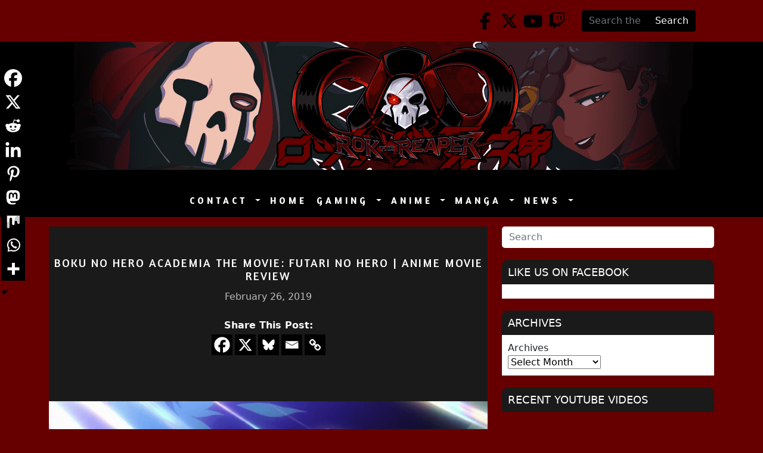

--- FILE ---
content_type: text/html; charset=UTF-8
request_url: https://rokthereaper.com/2019/02/boku-no-hero-academia-the-movie-futari-no-hero-anime-review/
body_size: 29897
content:
<!DOCTYPE html>
<html lang="en-US" prefix="og: http://ogp.me/ns# fb: http://ogp.me/ns/fb#">
<head>
	<meta charset="UTF-8">
	<meta name="viewport" content="width=device-width, initial-scale=1, shrink-to-fit=no">
<link rel="preconnect" href="https://fonts.googleapis.com">
<link rel="preconnect" href="https://fonts.gstatic.com" crossorigin>
<link href="https://fonts.googleapis.com/css2?family=Amaranth:wght@400;700&family=Saira:wght@600&display=swap" rel="stylesheet">
	<script src="https://kit.fontawesome.com/5f16ef4b39.js" crossorigin="anonymous"></script>
	<title>Boku no Hero Academia The Movie: Futari no Hero | Anime Movie Review &#8211; RoKtheReaper.com</title>
<meta name='robots' content='max-image-preview:large' />
<link rel='dns-prefetch' href='//cdnjs.cloudflare.com' />
<link rel="alternate" type="application/rss+xml" title="RoKtheReaper.com &raquo; Feed" href="https://rokthereaper.com/feed/" />
<link rel="alternate" type="application/rss+xml" title="RoKtheReaper.com &raquo; Comments Feed" href="https://rokthereaper.com/comments/feed/" />
<link rel="alternate" type="application/rss+xml" title="RoKtheReaper.com &raquo; Boku no Hero Academia The Movie: Futari no Hero | Anime Movie Review Comments Feed" href="https://rokthereaper.com/2019/02/boku-no-hero-academia-the-movie-futari-no-hero-anime-review/feed/" />
<link rel="alternate" title="oEmbed (JSON)" type="application/json+oembed" href="https://rokthereaper.com/wp-json/oembed/1.0/embed?url=https%3A%2F%2Frokthereaper.com%2F2019%2F02%2Fboku-no-hero-academia-the-movie-futari-no-hero-anime-review%2F" />
<link rel="alternate" title="oEmbed (XML)" type="text/xml+oembed" href="https://rokthereaper.com/wp-json/oembed/1.0/embed?url=https%3A%2F%2Frokthereaper.com%2F2019%2F02%2Fboku-no-hero-academia-the-movie-futari-no-hero-anime-review%2F&#038;format=xml" />
		<!-- This site uses the Google Analytics by ExactMetrics plugin v8.11.1 - Using Analytics tracking - https://www.exactmetrics.com/ -->
							<script src="//www.googletagmanager.com/gtag/js?id=G-TGSDD3JK9C"  data-cfasync="false" data-wpfc-render="false" async></script>
			<script data-cfasync="false" data-wpfc-render="false">
				var em_version = '8.11.1';
				var em_track_user = true;
				var em_no_track_reason = '';
								var ExactMetricsDefaultLocations = {"page_location":"https:\/\/rokthereaper.com\/2019\/02\/boku-no-hero-academia-the-movie-futari-no-hero-anime-review\/"};
								if ( typeof ExactMetricsPrivacyGuardFilter === 'function' ) {
					var ExactMetricsLocations = (typeof ExactMetricsExcludeQuery === 'object') ? ExactMetricsPrivacyGuardFilter( ExactMetricsExcludeQuery ) : ExactMetricsPrivacyGuardFilter( ExactMetricsDefaultLocations );
				} else {
					var ExactMetricsLocations = (typeof ExactMetricsExcludeQuery === 'object') ? ExactMetricsExcludeQuery : ExactMetricsDefaultLocations;
				}

								var disableStrs = [
										'ga-disable-G-TGSDD3JK9C',
									];

				/* Function to detect opted out users */
				function __gtagTrackerIsOptedOut() {
					for (var index = 0; index < disableStrs.length; index++) {
						if (document.cookie.indexOf(disableStrs[index] + '=true') > -1) {
							return true;
						}
					}

					return false;
				}

				/* Disable tracking if the opt-out cookie exists. */
				if (__gtagTrackerIsOptedOut()) {
					for (var index = 0; index < disableStrs.length; index++) {
						window[disableStrs[index]] = true;
					}
				}

				/* Opt-out function */
				function __gtagTrackerOptout() {
					for (var index = 0; index < disableStrs.length; index++) {
						document.cookie = disableStrs[index] + '=true; expires=Thu, 31 Dec 2099 23:59:59 UTC; path=/';
						window[disableStrs[index]] = true;
					}
				}

				if ('undefined' === typeof gaOptout) {
					function gaOptout() {
						__gtagTrackerOptout();
					}
				}
								window.dataLayer = window.dataLayer || [];

				window.ExactMetricsDualTracker = {
					helpers: {},
					trackers: {},
				};
				if (em_track_user) {
					function __gtagDataLayer() {
						dataLayer.push(arguments);
					}

					function __gtagTracker(type, name, parameters) {
						if (!parameters) {
							parameters = {};
						}

						if (parameters.send_to) {
							__gtagDataLayer.apply(null, arguments);
							return;
						}

						if (type === 'event') {
														parameters.send_to = exactmetrics_frontend.v4_id;
							var hookName = name;
							if (typeof parameters['event_category'] !== 'undefined') {
								hookName = parameters['event_category'] + ':' + name;
							}

							if (typeof ExactMetricsDualTracker.trackers[hookName] !== 'undefined') {
								ExactMetricsDualTracker.trackers[hookName](parameters);
							} else {
								__gtagDataLayer('event', name, parameters);
							}
							
						} else {
							__gtagDataLayer.apply(null, arguments);
						}
					}

					__gtagTracker('js', new Date());
					__gtagTracker('set', {
						'developer_id.dNDMyYj': true,
											});
					if ( ExactMetricsLocations.page_location ) {
						__gtagTracker('set', ExactMetricsLocations);
					}
										__gtagTracker('config', 'G-TGSDD3JK9C', {"forceSSL":"true"} );
										window.gtag = __gtagTracker;										(function () {
						/* https://developers.google.com/analytics/devguides/collection/analyticsjs/ */
						/* ga and __gaTracker compatibility shim. */
						var noopfn = function () {
							return null;
						};
						var newtracker = function () {
							return new Tracker();
						};
						var Tracker = function () {
							return null;
						};
						var p = Tracker.prototype;
						p.get = noopfn;
						p.set = noopfn;
						p.send = function () {
							var args = Array.prototype.slice.call(arguments);
							args.unshift('send');
							__gaTracker.apply(null, args);
						};
						var __gaTracker = function () {
							var len = arguments.length;
							if (len === 0) {
								return;
							}
							var f = arguments[len - 1];
							if (typeof f !== 'object' || f === null || typeof f.hitCallback !== 'function') {
								if ('send' === arguments[0]) {
									var hitConverted, hitObject = false, action;
									if ('event' === arguments[1]) {
										if ('undefined' !== typeof arguments[3]) {
											hitObject = {
												'eventAction': arguments[3],
												'eventCategory': arguments[2],
												'eventLabel': arguments[4],
												'value': arguments[5] ? arguments[5] : 1,
											}
										}
									}
									if ('pageview' === arguments[1]) {
										if ('undefined' !== typeof arguments[2]) {
											hitObject = {
												'eventAction': 'page_view',
												'page_path': arguments[2],
											}
										}
									}
									if (typeof arguments[2] === 'object') {
										hitObject = arguments[2];
									}
									if (typeof arguments[5] === 'object') {
										Object.assign(hitObject, arguments[5]);
									}
									if ('undefined' !== typeof arguments[1].hitType) {
										hitObject = arguments[1];
										if ('pageview' === hitObject.hitType) {
											hitObject.eventAction = 'page_view';
										}
									}
									if (hitObject) {
										action = 'timing' === arguments[1].hitType ? 'timing_complete' : hitObject.eventAction;
										hitConverted = mapArgs(hitObject);
										__gtagTracker('event', action, hitConverted);
									}
								}
								return;
							}

							function mapArgs(args) {
								var arg, hit = {};
								var gaMap = {
									'eventCategory': 'event_category',
									'eventAction': 'event_action',
									'eventLabel': 'event_label',
									'eventValue': 'event_value',
									'nonInteraction': 'non_interaction',
									'timingCategory': 'event_category',
									'timingVar': 'name',
									'timingValue': 'value',
									'timingLabel': 'event_label',
									'page': 'page_path',
									'location': 'page_location',
									'title': 'page_title',
									'referrer' : 'page_referrer',
								};
								for (arg in args) {
																		if (!(!args.hasOwnProperty(arg) || !gaMap.hasOwnProperty(arg))) {
										hit[gaMap[arg]] = args[arg];
									} else {
										hit[arg] = args[arg];
									}
								}
								return hit;
							}

							try {
								f.hitCallback();
							} catch (ex) {
							}
						};
						__gaTracker.create = newtracker;
						__gaTracker.getByName = newtracker;
						__gaTracker.getAll = function () {
							return [];
						};
						__gaTracker.remove = noopfn;
						__gaTracker.loaded = true;
						window['__gaTracker'] = __gaTracker;
					})();
									} else {
										console.log("");
					(function () {
						function __gtagTracker() {
							return null;
						}

						window['__gtagTracker'] = __gtagTracker;
						window['gtag'] = __gtagTracker;
					})();
									}
			</script>
							<!-- / Google Analytics by ExactMetrics -->
		<style id='wp-img-auto-sizes-contain-inline-css'>
img:is([sizes=auto i],[sizes^="auto," i]){contain-intrinsic-size:3000px 1500px}
/*# sourceURL=wp-img-auto-sizes-contain-inline-css */
</style>
<style id='wp-emoji-styles-inline-css'>

	img.wp-smiley, img.emoji {
		display: inline !important;
		border: none !important;
		box-shadow: none !important;
		height: 1em !important;
		width: 1em !important;
		margin: 0 0.07em !important;
		vertical-align: -0.1em !important;
		background: none !important;
		padding: 0 !important;
	}
/*# sourceURL=wp-emoji-styles-inline-css */
</style>
<style id='wp-block-library-inline-css'>
:root{--wp-block-synced-color:#7a00df;--wp-block-synced-color--rgb:122,0,223;--wp-bound-block-color:var(--wp-block-synced-color);--wp-editor-canvas-background:#ddd;--wp-admin-theme-color:#007cba;--wp-admin-theme-color--rgb:0,124,186;--wp-admin-theme-color-darker-10:#006ba1;--wp-admin-theme-color-darker-10--rgb:0,107,160.5;--wp-admin-theme-color-darker-20:#005a87;--wp-admin-theme-color-darker-20--rgb:0,90,135;--wp-admin-border-width-focus:2px}@media (min-resolution:192dpi){:root{--wp-admin-border-width-focus:1.5px}}.wp-element-button{cursor:pointer}:root .has-very-light-gray-background-color{background-color:#eee}:root .has-very-dark-gray-background-color{background-color:#313131}:root .has-very-light-gray-color{color:#eee}:root .has-very-dark-gray-color{color:#313131}:root .has-vivid-green-cyan-to-vivid-cyan-blue-gradient-background{background:linear-gradient(135deg,#00d084,#0693e3)}:root .has-purple-crush-gradient-background{background:linear-gradient(135deg,#34e2e4,#4721fb 50%,#ab1dfe)}:root .has-hazy-dawn-gradient-background{background:linear-gradient(135deg,#faaca8,#dad0ec)}:root .has-subdued-olive-gradient-background{background:linear-gradient(135deg,#fafae1,#67a671)}:root .has-atomic-cream-gradient-background{background:linear-gradient(135deg,#fdd79a,#004a59)}:root .has-nightshade-gradient-background{background:linear-gradient(135deg,#330968,#31cdcf)}:root .has-midnight-gradient-background{background:linear-gradient(135deg,#020381,#2874fc)}:root{--wp--preset--font-size--normal:16px;--wp--preset--font-size--huge:42px}.has-regular-font-size{font-size:1em}.has-larger-font-size{font-size:2.625em}.has-normal-font-size{font-size:var(--wp--preset--font-size--normal)}.has-huge-font-size{font-size:var(--wp--preset--font-size--huge)}.has-text-align-center{text-align:center}.has-text-align-left{text-align:left}.has-text-align-right{text-align:right}.has-fit-text{white-space:nowrap!important}#end-resizable-editor-section{display:none}.aligncenter{clear:both}.items-justified-left{justify-content:flex-start}.items-justified-center{justify-content:center}.items-justified-right{justify-content:flex-end}.items-justified-space-between{justify-content:space-between}.screen-reader-text{border:0;clip-path:inset(50%);height:1px;margin:-1px;overflow:hidden;padding:0;position:absolute;width:1px;word-wrap:normal!important}.screen-reader-text:focus{background-color:#ddd;clip-path:none;color:#444;display:block;font-size:1em;height:auto;left:5px;line-height:normal;padding:15px 23px 14px;text-decoration:none;top:5px;width:auto;z-index:100000}html :where(.has-border-color){border-style:solid}html :where([style*=border-top-color]){border-top-style:solid}html :where([style*=border-right-color]){border-right-style:solid}html :where([style*=border-bottom-color]){border-bottom-style:solid}html :where([style*=border-left-color]){border-left-style:solid}html :where([style*=border-width]){border-style:solid}html :where([style*=border-top-width]){border-top-style:solid}html :where([style*=border-right-width]){border-right-style:solid}html :where([style*=border-bottom-width]){border-bottom-style:solid}html :where([style*=border-left-width]){border-left-style:solid}html :where(img[class*=wp-image-]){height:auto;max-width:100%}:where(figure){margin:0 0 1em}html :where(.is-position-sticky){--wp-admin--admin-bar--position-offset:var(--wp-admin--admin-bar--height,0px)}@media screen and (max-width:600px){html :where(.is-position-sticky){--wp-admin--admin-bar--position-offset:0px}}

/*# sourceURL=wp-block-library-inline-css */
</style><style id='wp-block-archives-inline-css'>
.wp-block-archives{box-sizing:border-box}.wp-block-archives-dropdown label{display:block}
/*# sourceURL=https://rokthereaper.com/wp-includes/blocks/archives/style.min.css */
</style>
<style id='wp-block-heading-inline-css'>
h1:where(.wp-block-heading).has-background,h2:where(.wp-block-heading).has-background,h3:where(.wp-block-heading).has-background,h4:where(.wp-block-heading).has-background,h5:where(.wp-block-heading).has-background,h6:where(.wp-block-heading).has-background{padding:1.25em 2.375em}h1.has-text-align-left[style*=writing-mode]:where([style*=vertical-lr]),h1.has-text-align-right[style*=writing-mode]:where([style*=vertical-rl]),h2.has-text-align-left[style*=writing-mode]:where([style*=vertical-lr]),h2.has-text-align-right[style*=writing-mode]:where([style*=vertical-rl]),h3.has-text-align-left[style*=writing-mode]:where([style*=vertical-lr]),h3.has-text-align-right[style*=writing-mode]:where([style*=vertical-rl]),h4.has-text-align-left[style*=writing-mode]:where([style*=vertical-lr]),h4.has-text-align-right[style*=writing-mode]:where([style*=vertical-rl]),h5.has-text-align-left[style*=writing-mode]:where([style*=vertical-lr]),h5.has-text-align-right[style*=writing-mode]:where([style*=vertical-rl]),h6.has-text-align-left[style*=writing-mode]:where([style*=vertical-lr]),h6.has-text-align-right[style*=writing-mode]:where([style*=vertical-rl]){rotate:180deg}
/*# sourceURL=https://rokthereaper.com/wp-includes/blocks/heading/style.min.css */
</style>
<style id='wp-block-image-inline-css'>
.wp-block-image>a,.wp-block-image>figure>a{display:inline-block}.wp-block-image img{box-sizing:border-box;height:auto;max-width:100%;vertical-align:bottom}@media not (prefers-reduced-motion){.wp-block-image img.hide{visibility:hidden}.wp-block-image img.show{animation:show-content-image .4s}}.wp-block-image[style*=border-radius] img,.wp-block-image[style*=border-radius]>a{border-radius:inherit}.wp-block-image.has-custom-border img{box-sizing:border-box}.wp-block-image.aligncenter{text-align:center}.wp-block-image.alignfull>a,.wp-block-image.alignwide>a{width:100%}.wp-block-image.alignfull img,.wp-block-image.alignwide img{height:auto;width:100%}.wp-block-image .aligncenter,.wp-block-image .alignleft,.wp-block-image .alignright,.wp-block-image.aligncenter,.wp-block-image.alignleft,.wp-block-image.alignright{display:table}.wp-block-image .aligncenter>figcaption,.wp-block-image .alignleft>figcaption,.wp-block-image .alignright>figcaption,.wp-block-image.aligncenter>figcaption,.wp-block-image.alignleft>figcaption,.wp-block-image.alignright>figcaption{caption-side:bottom;display:table-caption}.wp-block-image .alignleft{float:left;margin:.5em 1em .5em 0}.wp-block-image .alignright{float:right;margin:.5em 0 .5em 1em}.wp-block-image .aligncenter{margin-left:auto;margin-right:auto}.wp-block-image :where(figcaption){margin-bottom:1em;margin-top:.5em}.wp-block-image.is-style-circle-mask img{border-radius:9999px}@supports ((-webkit-mask-image:none) or (mask-image:none)) or (-webkit-mask-image:none){.wp-block-image.is-style-circle-mask img{border-radius:0;-webkit-mask-image:url('data:image/svg+xml;utf8,<svg viewBox="0 0 100 100" xmlns="http://www.w3.org/2000/svg"><circle cx="50" cy="50" r="50"/></svg>');mask-image:url('data:image/svg+xml;utf8,<svg viewBox="0 0 100 100" xmlns="http://www.w3.org/2000/svg"><circle cx="50" cy="50" r="50"/></svg>');mask-mode:alpha;-webkit-mask-position:center;mask-position:center;-webkit-mask-repeat:no-repeat;mask-repeat:no-repeat;-webkit-mask-size:contain;mask-size:contain}}:root :where(.wp-block-image.is-style-rounded img,.wp-block-image .is-style-rounded img){border-radius:9999px}.wp-block-image figure{margin:0}.wp-lightbox-container{display:flex;flex-direction:column;position:relative}.wp-lightbox-container img{cursor:zoom-in}.wp-lightbox-container img:hover+button{opacity:1}.wp-lightbox-container button{align-items:center;backdrop-filter:blur(16px) saturate(180%);background-color:#5a5a5a40;border:none;border-radius:4px;cursor:zoom-in;display:flex;height:20px;justify-content:center;opacity:0;padding:0;position:absolute;right:16px;text-align:center;top:16px;width:20px;z-index:100}@media not (prefers-reduced-motion){.wp-lightbox-container button{transition:opacity .2s ease}}.wp-lightbox-container button:focus-visible{outline:3px auto #5a5a5a40;outline:3px auto -webkit-focus-ring-color;outline-offset:3px}.wp-lightbox-container button:hover{cursor:pointer;opacity:1}.wp-lightbox-container button:focus{opacity:1}.wp-lightbox-container button:focus,.wp-lightbox-container button:hover,.wp-lightbox-container button:not(:hover):not(:active):not(.has-background){background-color:#5a5a5a40;border:none}.wp-lightbox-overlay{box-sizing:border-box;cursor:zoom-out;height:100vh;left:0;overflow:hidden;position:fixed;top:0;visibility:hidden;width:100%;z-index:100000}.wp-lightbox-overlay .close-button{align-items:center;cursor:pointer;display:flex;justify-content:center;min-height:40px;min-width:40px;padding:0;position:absolute;right:calc(env(safe-area-inset-right) + 16px);top:calc(env(safe-area-inset-top) + 16px);z-index:5000000}.wp-lightbox-overlay .close-button:focus,.wp-lightbox-overlay .close-button:hover,.wp-lightbox-overlay .close-button:not(:hover):not(:active):not(.has-background){background:none;border:none}.wp-lightbox-overlay .lightbox-image-container{height:var(--wp--lightbox-container-height);left:50%;overflow:hidden;position:absolute;top:50%;transform:translate(-50%,-50%);transform-origin:top left;width:var(--wp--lightbox-container-width);z-index:9999999999}.wp-lightbox-overlay .wp-block-image{align-items:center;box-sizing:border-box;display:flex;height:100%;justify-content:center;margin:0;position:relative;transform-origin:0 0;width:100%;z-index:3000000}.wp-lightbox-overlay .wp-block-image img{height:var(--wp--lightbox-image-height);min-height:var(--wp--lightbox-image-height);min-width:var(--wp--lightbox-image-width);width:var(--wp--lightbox-image-width)}.wp-lightbox-overlay .wp-block-image figcaption{display:none}.wp-lightbox-overlay button{background:none;border:none}.wp-lightbox-overlay .scrim{background-color:#fff;height:100%;opacity:.9;position:absolute;width:100%;z-index:2000000}.wp-lightbox-overlay.active{visibility:visible}@media not (prefers-reduced-motion){.wp-lightbox-overlay.active{animation:turn-on-visibility .25s both}.wp-lightbox-overlay.active img{animation:turn-on-visibility .35s both}.wp-lightbox-overlay.show-closing-animation:not(.active){animation:turn-off-visibility .35s both}.wp-lightbox-overlay.show-closing-animation:not(.active) img{animation:turn-off-visibility .25s both}.wp-lightbox-overlay.zoom.active{animation:none;opacity:1;visibility:visible}.wp-lightbox-overlay.zoom.active .lightbox-image-container{animation:lightbox-zoom-in .4s}.wp-lightbox-overlay.zoom.active .lightbox-image-container img{animation:none}.wp-lightbox-overlay.zoom.active .scrim{animation:turn-on-visibility .4s forwards}.wp-lightbox-overlay.zoom.show-closing-animation:not(.active){animation:none}.wp-lightbox-overlay.zoom.show-closing-animation:not(.active) .lightbox-image-container{animation:lightbox-zoom-out .4s}.wp-lightbox-overlay.zoom.show-closing-animation:not(.active) .lightbox-image-container img{animation:none}.wp-lightbox-overlay.zoom.show-closing-animation:not(.active) .scrim{animation:turn-off-visibility .4s forwards}}@keyframes show-content-image{0%{visibility:hidden}99%{visibility:hidden}to{visibility:visible}}@keyframes turn-on-visibility{0%{opacity:0}to{opacity:1}}@keyframes turn-off-visibility{0%{opacity:1;visibility:visible}99%{opacity:0;visibility:visible}to{opacity:0;visibility:hidden}}@keyframes lightbox-zoom-in{0%{transform:translate(calc((-100vw + var(--wp--lightbox-scrollbar-width))/2 + var(--wp--lightbox-initial-left-position)),calc(-50vh + var(--wp--lightbox-initial-top-position))) scale(var(--wp--lightbox-scale))}to{transform:translate(-50%,-50%) scale(1)}}@keyframes lightbox-zoom-out{0%{transform:translate(-50%,-50%) scale(1);visibility:visible}99%{visibility:visible}to{transform:translate(calc((-100vw + var(--wp--lightbox-scrollbar-width))/2 + var(--wp--lightbox-initial-left-position)),calc(-50vh + var(--wp--lightbox-initial-top-position))) scale(var(--wp--lightbox-scale));visibility:hidden}}
/*# sourceURL=https://rokthereaper.com/wp-includes/blocks/image/style.min.css */
</style>
<style id='wp-block-image-theme-inline-css'>
:root :where(.wp-block-image figcaption){color:#555;font-size:13px;text-align:center}.is-dark-theme :root :where(.wp-block-image figcaption){color:#ffffffa6}.wp-block-image{margin:0 0 1em}
/*# sourceURL=https://rokthereaper.com/wp-includes/blocks/image/theme.min.css */
</style>
<style id='wp-block-embed-inline-css'>
.wp-block-embed.alignleft,.wp-block-embed.alignright,.wp-block[data-align=left]>[data-type="core/embed"],.wp-block[data-align=right]>[data-type="core/embed"]{max-width:360px;width:100%}.wp-block-embed.alignleft .wp-block-embed__wrapper,.wp-block-embed.alignright .wp-block-embed__wrapper,.wp-block[data-align=left]>[data-type="core/embed"] .wp-block-embed__wrapper,.wp-block[data-align=right]>[data-type="core/embed"] .wp-block-embed__wrapper{min-width:280px}.wp-block-cover .wp-block-embed{min-height:240px;min-width:320px}.wp-block-embed{overflow-wrap:break-word}.wp-block-embed :where(figcaption){margin-bottom:1em;margin-top:.5em}.wp-block-embed iframe{max-width:100%}.wp-block-embed__wrapper{position:relative}.wp-embed-responsive .wp-has-aspect-ratio .wp-block-embed__wrapper:before{content:"";display:block;padding-top:50%}.wp-embed-responsive .wp-has-aspect-ratio iframe{bottom:0;height:100%;left:0;position:absolute;right:0;top:0;width:100%}.wp-embed-responsive .wp-embed-aspect-21-9 .wp-block-embed__wrapper:before{padding-top:42.85%}.wp-embed-responsive .wp-embed-aspect-18-9 .wp-block-embed__wrapper:before{padding-top:50%}.wp-embed-responsive .wp-embed-aspect-16-9 .wp-block-embed__wrapper:before{padding-top:56.25%}.wp-embed-responsive .wp-embed-aspect-4-3 .wp-block-embed__wrapper:before{padding-top:75%}.wp-embed-responsive .wp-embed-aspect-1-1 .wp-block-embed__wrapper:before{padding-top:100%}.wp-embed-responsive .wp-embed-aspect-9-16 .wp-block-embed__wrapper:before{padding-top:177.77%}.wp-embed-responsive .wp-embed-aspect-1-2 .wp-block-embed__wrapper:before{padding-top:200%}
/*# sourceURL=https://rokthereaper.com/wp-includes/blocks/embed/style.min.css */
</style>
<style id='wp-block-embed-theme-inline-css'>
.wp-block-embed :where(figcaption){color:#555;font-size:13px;text-align:center}.is-dark-theme .wp-block-embed :where(figcaption){color:#ffffffa6}.wp-block-embed{margin:0 0 1em}
/*# sourceURL=https://rokthereaper.com/wp-includes/blocks/embed/theme.min.css */
</style>
<style id='wp-block-spacer-inline-css'>
.wp-block-spacer{clear:both}
/*# sourceURL=https://rokthereaper.com/wp-includes/blocks/spacer/style.min.css */
</style>
<style id='global-styles-inline-css'>
:root{--wp--preset--aspect-ratio--square: 1;--wp--preset--aspect-ratio--4-3: 4/3;--wp--preset--aspect-ratio--3-4: 3/4;--wp--preset--aspect-ratio--3-2: 3/2;--wp--preset--aspect-ratio--2-3: 2/3;--wp--preset--aspect-ratio--16-9: 16/9;--wp--preset--aspect-ratio--9-16: 9/16;--wp--preset--color--black: #000000;--wp--preset--color--cyan-bluish-gray: #abb8c3;--wp--preset--color--white: #ffffff;--wp--preset--color--pale-pink: #f78da7;--wp--preset--color--vivid-red: #cf2e2e;--wp--preset--color--luminous-vivid-orange: #ff6900;--wp--preset--color--luminous-vivid-amber: #fcb900;--wp--preset--color--light-green-cyan: #7bdcb5;--wp--preset--color--vivid-green-cyan: #00d084;--wp--preset--color--pale-cyan-blue: #8ed1fc;--wp--preset--color--vivid-cyan-blue: #0693e3;--wp--preset--color--vivid-purple: #9b51e0;--wp--preset--gradient--vivid-cyan-blue-to-vivid-purple: linear-gradient(135deg,rgb(6,147,227) 0%,rgb(155,81,224) 100%);--wp--preset--gradient--light-green-cyan-to-vivid-green-cyan: linear-gradient(135deg,rgb(122,220,180) 0%,rgb(0,208,130) 100%);--wp--preset--gradient--luminous-vivid-amber-to-luminous-vivid-orange: linear-gradient(135deg,rgb(252,185,0) 0%,rgb(255,105,0) 100%);--wp--preset--gradient--luminous-vivid-orange-to-vivid-red: linear-gradient(135deg,rgb(255,105,0) 0%,rgb(207,46,46) 100%);--wp--preset--gradient--very-light-gray-to-cyan-bluish-gray: linear-gradient(135deg,rgb(238,238,238) 0%,rgb(169,184,195) 100%);--wp--preset--gradient--cool-to-warm-spectrum: linear-gradient(135deg,rgb(74,234,220) 0%,rgb(151,120,209) 20%,rgb(207,42,186) 40%,rgb(238,44,130) 60%,rgb(251,105,98) 80%,rgb(254,248,76) 100%);--wp--preset--gradient--blush-light-purple: linear-gradient(135deg,rgb(255,206,236) 0%,rgb(152,150,240) 100%);--wp--preset--gradient--blush-bordeaux: linear-gradient(135deg,rgb(254,205,165) 0%,rgb(254,45,45) 50%,rgb(107,0,62) 100%);--wp--preset--gradient--luminous-dusk: linear-gradient(135deg,rgb(255,203,112) 0%,rgb(199,81,192) 50%,rgb(65,88,208) 100%);--wp--preset--gradient--pale-ocean: linear-gradient(135deg,rgb(255,245,203) 0%,rgb(182,227,212) 50%,rgb(51,167,181) 100%);--wp--preset--gradient--electric-grass: linear-gradient(135deg,rgb(202,248,128) 0%,rgb(113,206,126) 100%);--wp--preset--gradient--midnight: linear-gradient(135deg,rgb(2,3,129) 0%,rgb(40,116,252) 100%);--wp--preset--font-size--small: 13px;--wp--preset--font-size--medium: 20px;--wp--preset--font-size--large: 36px;--wp--preset--font-size--x-large: 42px;--wp--preset--spacing--20: 0.44rem;--wp--preset--spacing--30: 0.67rem;--wp--preset--spacing--40: 1rem;--wp--preset--spacing--50: 1.5rem;--wp--preset--spacing--60: 2.25rem;--wp--preset--spacing--70: 3.38rem;--wp--preset--spacing--80: 5.06rem;--wp--preset--shadow--natural: 6px 6px 9px rgba(0, 0, 0, 0.2);--wp--preset--shadow--deep: 12px 12px 50px rgba(0, 0, 0, 0.4);--wp--preset--shadow--sharp: 6px 6px 0px rgba(0, 0, 0, 0.2);--wp--preset--shadow--outlined: 6px 6px 0px -3px rgb(255, 255, 255), 6px 6px rgb(0, 0, 0);--wp--preset--shadow--crisp: 6px 6px 0px rgb(0, 0, 0);}:where(.is-layout-flex){gap: 0.5em;}:where(.is-layout-grid){gap: 0.5em;}body .is-layout-flex{display: flex;}.is-layout-flex{flex-wrap: wrap;align-items: center;}.is-layout-flex > :is(*, div){margin: 0;}body .is-layout-grid{display: grid;}.is-layout-grid > :is(*, div){margin: 0;}:where(.wp-block-columns.is-layout-flex){gap: 2em;}:where(.wp-block-columns.is-layout-grid){gap: 2em;}:where(.wp-block-post-template.is-layout-flex){gap: 1.25em;}:where(.wp-block-post-template.is-layout-grid){gap: 1.25em;}.has-black-color{color: var(--wp--preset--color--black) !important;}.has-cyan-bluish-gray-color{color: var(--wp--preset--color--cyan-bluish-gray) !important;}.has-white-color{color: var(--wp--preset--color--white) !important;}.has-pale-pink-color{color: var(--wp--preset--color--pale-pink) !important;}.has-vivid-red-color{color: var(--wp--preset--color--vivid-red) !important;}.has-luminous-vivid-orange-color{color: var(--wp--preset--color--luminous-vivid-orange) !important;}.has-luminous-vivid-amber-color{color: var(--wp--preset--color--luminous-vivid-amber) !important;}.has-light-green-cyan-color{color: var(--wp--preset--color--light-green-cyan) !important;}.has-vivid-green-cyan-color{color: var(--wp--preset--color--vivid-green-cyan) !important;}.has-pale-cyan-blue-color{color: var(--wp--preset--color--pale-cyan-blue) !important;}.has-vivid-cyan-blue-color{color: var(--wp--preset--color--vivid-cyan-blue) !important;}.has-vivid-purple-color{color: var(--wp--preset--color--vivid-purple) !important;}.has-black-background-color{background-color: var(--wp--preset--color--black) !important;}.has-cyan-bluish-gray-background-color{background-color: var(--wp--preset--color--cyan-bluish-gray) !important;}.has-white-background-color{background-color: var(--wp--preset--color--white) !important;}.has-pale-pink-background-color{background-color: var(--wp--preset--color--pale-pink) !important;}.has-vivid-red-background-color{background-color: var(--wp--preset--color--vivid-red) !important;}.has-luminous-vivid-orange-background-color{background-color: var(--wp--preset--color--luminous-vivid-orange) !important;}.has-luminous-vivid-amber-background-color{background-color: var(--wp--preset--color--luminous-vivid-amber) !important;}.has-light-green-cyan-background-color{background-color: var(--wp--preset--color--light-green-cyan) !important;}.has-vivid-green-cyan-background-color{background-color: var(--wp--preset--color--vivid-green-cyan) !important;}.has-pale-cyan-blue-background-color{background-color: var(--wp--preset--color--pale-cyan-blue) !important;}.has-vivid-cyan-blue-background-color{background-color: var(--wp--preset--color--vivid-cyan-blue) !important;}.has-vivid-purple-background-color{background-color: var(--wp--preset--color--vivid-purple) !important;}.has-black-border-color{border-color: var(--wp--preset--color--black) !important;}.has-cyan-bluish-gray-border-color{border-color: var(--wp--preset--color--cyan-bluish-gray) !important;}.has-white-border-color{border-color: var(--wp--preset--color--white) !important;}.has-pale-pink-border-color{border-color: var(--wp--preset--color--pale-pink) !important;}.has-vivid-red-border-color{border-color: var(--wp--preset--color--vivid-red) !important;}.has-luminous-vivid-orange-border-color{border-color: var(--wp--preset--color--luminous-vivid-orange) !important;}.has-luminous-vivid-amber-border-color{border-color: var(--wp--preset--color--luminous-vivid-amber) !important;}.has-light-green-cyan-border-color{border-color: var(--wp--preset--color--light-green-cyan) !important;}.has-vivid-green-cyan-border-color{border-color: var(--wp--preset--color--vivid-green-cyan) !important;}.has-pale-cyan-blue-border-color{border-color: var(--wp--preset--color--pale-cyan-blue) !important;}.has-vivid-cyan-blue-border-color{border-color: var(--wp--preset--color--vivid-cyan-blue) !important;}.has-vivid-purple-border-color{border-color: var(--wp--preset--color--vivid-purple) !important;}.has-vivid-cyan-blue-to-vivid-purple-gradient-background{background: var(--wp--preset--gradient--vivid-cyan-blue-to-vivid-purple) !important;}.has-light-green-cyan-to-vivid-green-cyan-gradient-background{background: var(--wp--preset--gradient--light-green-cyan-to-vivid-green-cyan) !important;}.has-luminous-vivid-amber-to-luminous-vivid-orange-gradient-background{background: var(--wp--preset--gradient--luminous-vivid-amber-to-luminous-vivid-orange) !important;}.has-luminous-vivid-orange-to-vivid-red-gradient-background{background: var(--wp--preset--gradient--luminous-vivid-orange-to-vivid-red) !important;}.has-very-light-gray-to-cyan-bluish-gray-gradient-background{background: var(--wp--preset--gradient--very-light-gray-to-cyan-bluish-gray) !important;}.has-cool-to-warm-spectrum-gradient-background{background: var(--wp--preset--gradient--cool-to-warm-spectrum) !important;}.has-blush-light-purple-gradient-background{background: var(--wp--preset--gradient--blush-light-purple) !important;}.has-blush-bordeaux-gradient-background{background: var(--wp--preset--gradient--blush-bordeaux) !important;}.has-luminous-dusk-gradient-background{background: var(--wp--preset--gradient--luminous-dusk) !important;}.has-pale-ocean-gradient-background{background: var(--wp--preset--gradient--pale-ocean) !important;}.has-electric-grass-gradient-background{background: var(--wp--preset--gradient--electric-grass) !important;}.has-midnight-gradient-background{background: var(--wp--preset--gradient--midnight) !important;}.has-small-font-size{font-size: var(--wp--preset--font-size--small) !important;}.has-medium-font-size{font-size: var(--wp--preset--font-size--medium) !important;}.has-large-font-size{font-size: var(--wp--preset--font-size--large) !important;}.has-x-large-font-size{font-size: var(--wp--preset--font-size--x-large) !important;}
/*# sourceURL=global-styles-inline-css */
</style>

<style id='classic-theme-styles-inline-css'>
/*! This file is auto-generated */
.wp-block-button__link{color:#fff;background-color:#32373c;border-radius:9999px;box-shadow:none;text-decoration:none;padding:calc(.667em + 2px) calc(1.333em + 2px);font-size:1.125em}.wp-block-file__button{background:#32373c;color:#fff;text-decoration:none}
/*# sourceURL=/wp-includes/css/classic-themes.min.css */
</style>
<style id='age-gate-custom-inline-css'>
:root{--ag-background-color: rgba(0,0,0,0.7);--ag-background-image-position: center center;--ag-background-image-opacity: 1;--ag-form-background: rgba(255,255,255,1);--ag-text-color: #000000;--ag-blur: 30px;}
/*# sourceURL=age-gate-custom-inline-css */
</style>
<link rel='stylesheet' id='age-gate-css' href='https://rokthereaper.com/wp-content/plugins/age-gate/dist/main.css?ver=3.7.2' media='all' />
<style id='age-gate-options-inline-css'>
:root{--ag-background-color: rgba(0,0,0,0.7);--ag-background-image-position: center center;--ag-background-image-opacity: 1;--ag-form-background: rgba(255,255,255,1);--ag-text-color: #000000;--ag-blur: 30px;}
/*# sourceURL=age-gate-options-inline-css */
</style>
<link rel='stylesheet' id='wp-postratings-css' href='https://rokthereaper.com/wp-content/plugins/wp-postratings/css/postratings-css.css?ver=1.91.2' media='all' />
<link rel='stylesheet' id='style-css' href='https://rokthereaper.com/wp-content/themes/rok-the-reaper-2021/style.css?ver=3.0.3.1639759337' media='all' />
<link rel='stylesheet' id='main-css' href='https://rokthereaper.com/wp-content/themes/rok-the-reaper-2021/assets/css/main.css?ver=3.0.3.1639759337' media='all' />
<link rel='stylesheet' id='chld_thm_cfg_child-css' href='https://rokthereaper.com/wp-content/themes/rok-the-reaper-2021-child/style.css?ver=6.9' media='all' />
<link rel='stylesheet' id='font-awesome-css' href='https://cdnjs.cloudflare.com/ajax/libs/font-awesome/6.5.0/css/all.min.css?ver=6.9' media='all' />
<link rel='stylesheet' id='heateor_sss_frontend_css-css' href='https://rokthereaper.com/wp-content/plugins/sassy-social-share/public/css/sassy-social-share-public.css?ver=3.3.79' media='all' />
<style id='heateor_sss_frontend_css-inline-css'>
.heateor_sss_button_instagram span.heateor_sss_svg,a.heateor_sss_instagram span.heateor_sss_svg{background:radial-gradient(circle at 30% 107%,#fdf497 0,#fdf497 5%,#fd5949 45%,#d6249f 60%,#285aeb 90%)}div.heateor_sss_horizontal_sharing a.heateor_sss_button_instagram span{background:#000!important;}div.heateor_sss_standard_follow_icons_container a.heateor_sss_button_instagram span{background:#000}div.heateor_sss_horizontal_sharing a.heateor_sss_button_instagram span:hover{background:#660000!important;}div.heateor_sss_standard_follow_icons_container a.heateor_sss_button_instagram span:hover{background:#660000}div.heateor_sss_vertical_sharing  a.heateor_sss_button_instagram span{background:#000!important;}div.heateor_sss_floating_follow_icons_container a.heateor_sss_button_instagram span{background:#000}div.heateor_sss_vertical_sharing a.heateor_sss_button_instagram span:hover{background:#660000!important;}div.heateor_sss_floating_follow_icons_container a.heateor_sss_button_instagram span:hover{background:#660000}.heateor_sss_horizontal_sharing .heateor_sss_svg,.heateor_sss_standard_follow_icons_container .heateor_sss_svg{background-color:#000!important;background:#000!important;color:#fff;border-width:0px;border-style:solid;border-color:transparent}.heateor_sss_horizontal_sharing span.heateor_sss_svg:hover,.heateor_sss_standard_follow_icons_container span.heateor_sss_svg:hover{background-color:#660000!important;background:#660000!importantborder-color:transparent;}.heateor_sss_vertical_sharing span.heateor_sss_svg,.heateor_sss_floating_follow_icons_container span.heateor_sss_svg{background-color:#000!important;background:#000!important;color:#fff;border-width:0px;border-style:solid;border-color:transparent;}.heateor_sss_vertical_sharing span.heateor_sss_svg:hover,.heateor_sss_floating_follow_icons_container span.heateor_sss_svg:hover{background-color:#660000!important;background:#660000!important;border-color:transparent;}@media screen and (max-width:783px) {.heateor_sss_vertical_sharing{display:none!important}}div.heateor_sss_mobile_footer{display:none;}@media screen and (max-width:783px){div.heateor_sss_bottom_sharing .heateorSssTCBackground{background-color:white}div.heateor_sss_bottom_sharing{width:100%!important;left:0!important;}div.heateor_sss_bottom_sharing a{width:11.111111111111% !important;}div.heateor_sss_bottom_sharing .heateor_sss_svg{width: 100% !important;}div.heateor_sss_bottom_sharing div.heateorSssTotalShareCount{font-size:1em!important;line-height:28px!important}div.heateor_sss_bottom_sharing div.heateorSssTotalShareText{font-size:.7em!important;line-height:0px!important}div.heateor_sss_mobile_footer{display:block;height:40px;}.heateor_sss_bottom_sharing{padding:0!important;display:block!important;width:auto!important;bottom:-2px!important;top: auto!important;}.heateor_sss_bottom_sharing .heateor_sss_square_count{line-height:inherit;}.heateor_sss_bottom_sharing .heateorSssSharingArrow{display:none;}.heateor_sss_bottom_sharing .heateorSssTCBackground{margin-right:1.1em!important}}div.heateor_sss_sharing_title{text-align:center}div.heateor_sss_sharing_ul{width:100%;text-align:center;}div.heateor_sss_horizontal_sharing div.heateor_sss_sharing_ul a{float:none!important;display:inline-block;}
/*# sourceURL=heateor_sss_frontend_css-inline-css */
</style>
<!--n2css--><!--n2js--><script src="https://rokthereaper.com/wp-content/plugins/google-analytics-dashboard-for-wp/assets/js/frontend-gtag.min.js?ver=8.11.1" id="exactmetrics-frontend-script-js" async data-wp-strategy="async"></script>
<script data-cfasync="false" data-wpfc-render="false" id='exactmetrics-frontend-script-js-extra'>var exactmetrics_frontend = {"js_events_tracking":"true","download_extensions":"zip,mp3,mpeg,pdf,docx,pptx,xlsx,rar","inbound_paths":"[{\"path\":\"\\\/go\\\/\",\"label\":\"affiliate\"},{\"path\":\"\\\/recommend\\\/\",\"label\":\"affiliate\"}]","home_url":"https:\/\/rokthereaper.com","hash_tracking":"false","v4_id":"G-TGSDD3JK9C"};</script>
<script src="https://rokthereaper.com/wp-includes/js/jquery/jquery.min.js?ver=3.7.1" id="jquery-core-js"></script>
<script src="https://rokthereaper.com/wp-includes/js/jquery/jquery-migrate.min.js?ver=3.4.1" id="jquery-migrate-js"></script>
<link rel="https://api.w.org/" href="https://rokthereaper.com/wp-json/" /><link rel="alternate" title="JSON" type="application/json" href="https://rokthereaper.com/wp-json/wp/v2/posts/3618" /><link rel="EditURI" type="application/rsd+xml" title="RSD" href="https://rokthereaper.com/xmlrpc.php?rsd" />
<meta name="generator" content="WordPress 6.9" />
<link rel="canonical" href="https://rokthereaper.com/2019/02/boku-no-hero-academia-the-movie-futari-no-hero-anime-review/" />
<link rel='shortlink' href='https://rokthereaper.com/?p=3618' />
<link rel="icon" href="https://rokthereaper.com/wp-content/uploads/2023/09/cropped-Website-Icon-1-32x32.png" sizes="32x32" />
<link rel="icon" href="https://rokthereaper.com/wp-content/uploads/2023/09/cropped-Website-Icon-1-192x192.png" sizes="192x192" />
<link rel="apple-touch-icon" href="https://rokthereaper.com/wp-content/uploads/2023/09/cropped-Website-Icon-1-180x180.png" />
<meta name="msapplication-TileImage" content="https://rokthereaper.com/wp-content/uploads/2023/09/cropped-Website-Icon-1-270x270.png" />
		<style id="wp-custom-css">
			.categorylists {padding-bottom: 30px;}
#comments a {color: #fff;}
.post-wrap a {color: #FFA500;}
h3.widget-title, h2.widget-title {background-color: #1a1a1a!important; color: #fff; margin-bottom: 0; padding: 10px 10px; text-transform: uppercase; font-size: 18px; border-top-left-radius: 10px; border-top-right-radius: 10px;}
.custom-html-widget, .wpp-no-data  {background-color: #fff; padding: 10px; margin-bottom: 20px;}
.custom-html-widget:first-of-type {padding:0;}
#archives-dropdown-2 {margin-bottom: 20px;}
.textwidget {margin-bottom:20px;}
#widget-area .search-form {margin-bottom: 20px;}
#widget-area .form-control {background-color: #fff;}
.commentlist {width: 100%; padding: 0;}
.wp-block-archives-dropdown {background-color: #fff; margin: 0 !important; padding: 10px; margin-bottom: 20px !Important;}
#sidebar .btn-secondary {display: none;}
#sidebar .form-control {border-radius: 5px;}
table {
	table-layout: fixed; width: 100%; text-align:center;}
td {width: 25% ; padding: 10px}
li {margin-top: 25px} 
hr {color: #660000; height: 8px !important; opacity: 1;}
 


	
	
			</style>
		
<!-- START - Open Graph and Twitter Card Tags 3.3.7 -->
 <!-- Facebook Open Graph -->
  <meta property="og:locale" content="en_US"/>
  <meta property="og:site_name" content="RoKtheReaper.com"/>
  <meta property="og:title" content="Boku no Hero Academia The Movie: Futari no Hero | Anime Movie Review"/>
  <meta property="og:url" content="https://rokthereaper.com/2019/02/boku-no-hero-academia-the-movie-futari-no-hero-anime-review/"/>
  <meta property="og:type" content="article"/>
  <meta property="og:description" content="Originally when Boku no Hero Academia The Movie: Futari no Hero came out last year, I did not go see it simply because only speciality theaters play anime movies. At the time I did not think the experience was worth almost $20 for a ticket, though I feel like my experience with Dragon Ball Super: Br"/>
  <meta property="og:image" content="https://rokthereaper.com/wp-content/uploads/2019/02/FI.png"/>
  <meta property="og:image:url" content="https://rokthereaper.com/wp-content/uploads/2019/02/FI.png"/>
  <meta property="og:image:secure_url" content="https://rokthereaper.com/wp-content/uploads/2019/02/FI.png"/>
  <meta property="article:published_time" content="2019-02-26T14:00:24-05:00"/>
  <meta property="article:modified_time" content="2019-02-26T04:25:50-05:00" />
  <meta property="og:updated_time" content="2019-02-26T04:25:50-05:00" />
  <meta property="article:section" content="Animated Movie"/>
  <meta property="article:section" content="Anime"/>
  <meta property="article:section" content="Anime Review"/>
  <meta property="article:section" content="Boku no Hero Academia"/>
  <meta property="article:section" content="Boku no Hero The Movie: Futari no Hero"/>
  <meta property="article:section" content="February 2019"/>
  <meta property="article:publisher" content="http://www.facebook.com/rokthereaper"/>
 <!-- Google+ / Schema.org -->
 <!-- Twitter Cards -->
  <meta name="twitter:title" content="Boku no Hero Academia The Movie: Futari no Hero | Anime Movie Review"/>
  <meta name="twitter:url" content="https://rokthereaper.com/2019/02/boku-no-hero-academia-the-movie-futari-no-hero-anime-review/"/>
  <meta name="twitter:description" content="Originally when Boku no Hero Academia The Movie: Futari no Hero came out last year, I did not go see it simply because only speciality theaters play anime movies. At the time I did not think the experience was worth almost $20 for a ticket, though I feel like my experience with Dragon Ball Super: Br"/>
  <meta name="twitter:image" content="https://rokthereaper.com/wp-content/uploads/2019/02/FI.png"/>
  <meta name="twitter:card" content="summary_large_image"/>
  <meta name="twitter:creator" content="@RoKtheReaper"/>
  <meta name="twitter:site" content="@rokthereaper"/>
 <!-- SEO -->
 <!-- Misc. tags -->
 <!-- is_singular -->
<!-- END - Open Graph and Twitter Card Tags 3.3.7 -->
	
</head>


<body class="wp-singular post-template-default single single-post postid-3618 single-format-standard wp-theme-rok-the-reaper-2021 wp-child-theme-rok-the-reaper-2021-child">


<a href="#main" class="visually-hidden-focusable">Skip to main content</a>

<div id="wrapper">
	<div id="topbar" class="row">
			<div class="col-md-9">
		<div class="author-social-icons-new"><a href="https://facebook.com/rokthereaper" target="_blank" rel="noopener noreferrer" title="Facebook"><i class="fab fa-facebook-f"></i></a> <a href="http://www.x.com/rokthereaper" target="_blank" rel="noopener noreferrer" title="Twitter/X"><i class="fab fa-x-twitter"></i></a> <a href="https://www.youtube.com/rokthereaper" target="_blank" rel="noopener noreferrer" title="YouTube"><i class="fab fa-youtube"></i></a> <a href="http://www.twitch.com/rokthereaper" target="_blank" rel="noopener noreferrer" title="Twitch"><i class="fab fa-twitch"></i></a> </div>		
		</div>
		
		<form class="search-form col-md-2" role="search" method="get" action="https://rokthereaper.com/">
								<div class="input-group">
									<input type="text" name="s" class="form-control" placeholder="Search the Site" title="Search" />
									<button type="submit" name="submit" class="btn btn-outline-secondary">Search</button>
								</div>
							</form>
		</div>
	<header>
		
		<a href="https://rokthereaper.com" title="RoKtheReaper.com" rel="home"><div id="headerimage">
			<!-- <img src="/wp-content/uploads/2023/01/Header-for-Site2-1.png"> -->
            						<img src="https://rokthereaper.com/wp-content/uploads/2023/09/Header-for-Site4-1.png" alt="RoKtheReaper.com" />
							</div></a>
		<nav id="header" class="navbar navbar-expand-md">
			<div class="container">
				
					
				

				<button class="navbar-toggler custom-toggler " type="button" data-bs-toggle="collapse" data-bs-target="#navbar" aria-controls="navbar" aria-expanded="false" aria-label="Toggle navigation">
					<span class="navbar-toggler-icon"></span>
				</button>

				<div id="navbar" class="collapse navbar-collapse">
					<ul id="menu-home-menu" class="navbar-nav justify-content-center"><li itemscope="itemscope" itemtype="https://www.schema.org/SiteNavigationElement" id="menu-item-522" class="menu-item menu-item-type-custom menu-item-object-custom menu-item-has-children nav-item menu-item-522 dropdown"><a title="Contact" href="#" data-bs-toggle="dropdown" class="nav-link dropdown-toggle" aria-expanded="false">Contact <span class="caret"></span></a><ul role="menu" class="dropdown-menu"><li itemscope="itemscope" itemtype="https://www.schema.org/SiteNavigationElement" id="menu-item-11145" class="menu-item menu-item-type-custom menu-item-object-custom menu-item-11145"><a title="Website" href="https://rokthereaper.com/2018/05/about-and-contact-information/" class="dropdown-item">Website</a></li>
</ul>
</li>
<li itemscope="itemscope" itemtype="https://www.schema.org/SiteNavigationElement" id="menu-item-2478" class="menu-item menu-item-type-custom menu-item-object-custom menu-item-home nav-item menu-item-2478"><a title="Home" href="https://rokthereaper.com/" class="nav-link">Home</a></li>
<li itemscope="itemscope" itemtype="https://www.schema.org/SiteNavigationElement" id="menu-item-454" class="menu-item menu-item-type-taxonomy menu-item-object-category menu-item-has-children nav-item menu-item-454 dropdown"><a title="Gaming" href="#" data-bs-toggle="dropdown" class="nav-link dropdown-toggle" aria-expanded="false">Gaming <span class="caret"></span></a><ul role="menu" class="dropdown-menu"><li itemscope="itemscope" itemtype="https://www.schema.org/SiteNavigationElement" id="menu-item-585" class="menu-item menu-item-type-taxonomy menu-item-object-category menu-item-585"><a title="Gaming News" href="https://rokthereaper.com/category/gaming-news/" class="dropdown-item">Gaming News</a></li>
<li itemscope="itemscope" itemtype="https://www.schema.org/SiteNavigationElement" id="menu-item-1582" class="menu-item menu-item-type-taxonomy menu-item-object-category menu-item-1582"><a title="Game Reviews" href="https://rokthereaper.com/category/game-reviews/" class="dropdown-item">Game Reviews</a></li>
<li itemscope="itemscope" itemtype="https://www.schema.org/SiteNavigationElement" id="menu-item-591" class="menu-item menu-item-type-taxonomy menu-item-object-category menu-item-591"><a title="Gaming Editorials" href="https://rokthereaper.com/category/gaming-editorials/" class="dropdown-item">Gaming Editorials</a></li>
<li itemscope="itemscope" itemtype="https://www.schema.org/SiteNavigationElement" id="menu-item-10198" class="menu-item menu-item-type-taxonomy menu-item-object-category menu-item-10198"><a title="Playstation 5" href="https://rokthereaper.com/category/playstation-5/" class="dropdown-item">Playstation 5</a></li>
<li itemscope="itemscope" itemtype="https://www.schema.org/SiteNavigationElement" id="menu-item-10200" class="menu-item menu-item-type-taxonomy menu-item-object-category menu-item-10200"><a title="Xbox Series X|S" href="https://rokthereaper.com/category/xbox-series-x/" class="dropdown-item">Xbox Series X|S</a></li>
<li itemscope="itemscope" itemtype="https://www.schema.org/SiteNavigationElement" id="menu-item-520" class="menu-item menu-item-type-taxonomy menu-item-object-category menu-item-520"><a title="PC" href="https://rokthereaper.com/category/pc/" class="dropdown-item">PC</a></li>
<li itemscope="itemscope" itemtype="https://www.schema.org/SiteNavigationElement" id="menu-item-518" class="menu-item menu-item-type-taxonomy menu-item-object-category menu-item-518"><a title="Playstation 4" href="https://rokthereaper.com/category/playstation-4/" class="dropdown-item">Playstation 4</a></li>
<li itemscope="itemscope" itemtype="https://www.schema.org/SiteNavigationElement" id="menu-item-519" class="menu-item menu-item-type-taxonomy menu-item-object-category menu-item-519"><a title="Xbox One" href="https://rokthereaper.com/category/xbox-one/" class="dropdown-item">Xbox One</a></li>
<li itemscope="itemscope" itemtype="https://www.schema.org/SiteNavigationElement" id="menu-item-10199" class="menu-item menu-item-type-taxonomy menu-item-object-category menu-item-10199"><a title="Nintendo Switch" href="https://rokthereaper.com/category/nintendo-switch/" class="dropdown-item">Nintendo Switch</a></li>
</ul>
</li>
<li itemscope="itemscope" itemtype="https://www.schema.org/SiteNavigationElement" id="menu-item-455" class="menu-item menu-item-type-taxonomy menu-item-object-category current-post-ancestor current-menu-parent current-post-parent menu-item-has-children nav-item menu-item-455 dropdown"><a aria-current="page" title="Anime" href="#" data-bs-toggle="dropdown" class="nav-link dropdown-toggle" aria-expanded="false">Anime <span class="caret"></span></a><ul role="menu" class="dropdown-menu"><li itemscope="itemscope" itemtype="https://www.schema.org/SiteNavigationElement" id="menu-item-586" class="menu-item menu-item-type-taxonomy menu-item-object-category menu-item-586"><a title="Anime News" href="https://rokthereaper.com/category/anime-news/" class="dropdown-item">Anime News</a></li>
<li itemscope="itemscope" itemtype="https://www.schema.org/SiteNavigationElement" id="menu-item-587" class="menu-item menu-item-type-taxonomy menu-item-object-category menu-item-587"><a title="Anime Reviews" href="https://rokthereaper.com/category/anime-reviews/" class="dropdown-item">Anime Reviews</a></li>
<li itemscope="itemscope" itemtype="https://www.schema.org/SiteNavigationElement" id="menu-item-589" class="menu-item menu-item-type-taxonomy menu-item-object-category menu-item-589"><a title="Anime Editorials" href="https://rokthereaper.com/category/anime-editorials/" class="dropdown-item">Anime Editorials</a></li>
</ul>
</li>
<li itemscope="itemscope" itemtype="https://www.schema.org/SiteNavigationElement" id="menu-item-1578" class="menu-item menu-item-type-taxonomy menu-item-object-category menu-item-has-children nav-item menu-item-1578 dropdown"><a title="Manga" href="#" data-bs-toggle="dropdown" class="nav-link dropdown-toggle" aria-expanded="false">Manga <span class="caret"></span></a><ul role="menu" class="dropdown-menu"><li itemscope="itemscope" itemtype="https://www.schema.org/SiteNavigationElement" id="menu-item-1579" class="menu-item menu-item-type-taxonomy menu-item-object-category menu-item-1579"><a title="Manga News" href="https://rokthereaper.com/category/manga-news/" class="dropdown-item">Manga News</a></li>
<li itemscope="itemscope" itemtype="https://www.schema.org/SiteNavigationElement" id="menu-item-1580" class="menu-item menu-item-type-taxonomy menu-item-object-category menu-item-1580"><a title="Manga Reviews" href="https://rokthereaper.com/category/manga-reviews/" class="dropdown-item">Manga Reviews</a></li>
<li itemscope="itemscope" itemtype="https://www.schema.org/SiteNavigationElement" id="menu-item-1581" class="menu-item menu-item-type-taxonomy menu-item-object-category menu-item-1581"><a title="Manga Editorials" href="https://rokthereaper.com/category/manga-editorials/" class="dropdown-item">Manga Editorials</a></li>
</ul>
</li>
<li itemscope="itemscope" itemtype="https://www.schema.org/SiteNavigationElement" id="menu-item-452" class="menu-item menu-item-type-post_type menu-item-object-page menu-item-has-children nav-item menu-item-452 dropdown"><a title="News" href="#" data-bs-toggle="dropdown" class="nav-link dropdown-toggle" aria-expanded="false">News <span class="caret"></span></a><ul role="menu" class="dropdown-menu"><li itemscope="itemscope" itemtype="https://www.schema.org/SiteNavigationElement" id="menu-item-1583" class="menu-item menu-item-type-taxonomy menu-item-object-category menu-item-1583"><a title="Gaming News" href="https://rokthereaper.com/category/gaming-news/" class="dropdown-item">Gaming News</a></li>
<li itemscope="itemscope" itemtype="https://www.schema.org/SiteNavigationElement" id="menu-item-588" class="menu-item menu-item-type-taxonomy menu-item-object-category menu-item-588"><a title="Anime News" href="https://rokthereaper.com/category/anime-news/" class="dropdown-item">Anime News</a></li>
<li itemscope="itemscope" itemtype="https://www.schema.org/SiteNavigationElement" id="menu-item-1584" class="menu-item menu-item-type-taxonomy menu-item-object-category menu-item-1584"><a title="Manga News" href="https://rokthereaper.com/category/manga-news/" class="dropdown-item">Manga News</a></li>
</ul>
</li>
</ul>							
				
				</div><!-- /.navbar-collapse -->
			</div><!-- /.container -->
		</nav><!-- /#header -->
	</header>

	<main id="main" class="container">
					<div class="row">
				<div class="col-md-8 col-sm-12">
		
<article id="post-3618" class="post-3618 post type-post status-publish format-standard has-post-thumbnail hentry category-animated-movie category-anime category-anime-review category-boku-no-hero-academia category-boku-no-hero-the-movie-futari-no-hero category-february-2019">
	<header class="entry-header">
		<h1 class="entry-title">Boku no Hero Academia The Movie: Futari no Hero | Anime Movie Review</h1>
					<div class="entry-meta">
				February 26, 2019			</div><!-- /.entry-meta --><br/>
			<div class="heateor_sss_sharing_container heateor_sss_horizontal_sharing" data-heateor-ss-offset="0" data-heateor-sss-href='https://rokthereaper.com/2019/02/boku-no-hero-academia-the-movie-futari-no-hero-anime-review/'><div class="heateor_sss_sharing_title" style="font-weight:bold">Share This Post:</div><div class="heateor_sss_sharing_ul"><a aria-label="Facebook" class="heateor_sss_facebook" href="https://www.facebook.com/sharer/sharer.php?u=https%3A%2F%2Frokthereaper.com%2F2019%2F02%2Fboku-no-hero-academia-the-movie-futari-no-hero-anime-review%2F" title="Facebook" rel="nofollow noopener" target="_blank" style="font-size:32px!important;box-shadow:none;display:inline-block;vertical-align:middle"><span class="heateor_sss_svg" style="background-color:#0765FE;width:35px;height:35px;display:inline-block;opacity:1;float:left;font-size:32px;box-shadow:none;display:inline-block;font-size:16px;padding:0 4px;vertical-align:middle;background-repeat:repeat;overflow:hidden;padding:0;cursor:pointer;box-sizing:content-box"><svg style="display:block;" focusable="false" aria-hidden="true" xmlns="http://www.w3.org/2000/svg" width="100%" height="100%" viewBox="0 0 32 32"><path fill="#fff" d="M28 16c0-6.627-5.373-12-12-12S4 9.373 4 16c0 5.628 3.875 10.35 9.101 11.647v-7.98h-2.474V16H13.1v-1.58c0-4.085 1.849-5.978 5.859-5.978.76 0 2.072.15 2.608.298v3.325c-.283-.03-.775-.045-1.386-.045-1.967 0-2.728.745-2.728 2.683V16h3.92l-.673 3.667h-3.247v8.245C23.395 27.195 28 22.135 28 16Z"></path></svg></span></a><a aria-label="X" class="heateor_sss_button_x" href="https://twitter.com/intent/tweet?text=Boku%20no%20Hero%20Academia%20The%20Movie%3A%20Futari%20no%20Hero%20%7C%20Anime%20Movie%20Review&url=https%3A%2F%2Frokthereaper.com%2F2019%2F02%2Fboku-no-hero-academia-the-movie-futari-no-hero-anime-review%2F" title="X" rel="nofollow noopener" target="_blank" style="font-size:32px!important;box-shadow:none;display:inline-block;vertical-align:middle"><span class="heateor_sss_svg heateor_sss_s__default heateor_sss_s_x" style="background-color:#2a2a2a;width:35px;height:35px;display:inline-block;opacity:1;float:left;font-size:32px;box-shadow:none;display:inline-block;font-size:16px;padding:0 4px;vertical-align:middle;background-repeat:repeat;overflow:hidden;padding:0;cursor:pointer;box-sizing:content-box"><svg width="100%" height="100%" style="display:block;" focusable="false" aria-hidden="true" xmlns="http://www.w3.org/2000/svg" viewBox="0 0 32 32"><path fill="#fff" d="M21.751 7h3.067l-6.7 7.658L26 25.078h-6.172l-4.833-6.32-5.531 6.32h-3.07l7.167-8.19L6 7h6.328l4.37 5.777L21.75 7Zm-1.076 16.242h1.7L11.404 8.74H9.58l11.094 14.503Z"></path></svg></span></a><a aria-label="Bluesky" class="heateor_sss_button_bluesky" href="https://bsky.app/intent/compose?text=Boku%20no%20Hero%20Academia%20The%20Movie%3A%20Futari%20no%20Hero%20%7C%20Anime%20Movie%20Review%20https%3A%2F%2Frokthereaper.com%2F2019%2F02%2Fboku-no-hero-academia-the-movie-futari-no-hero-anime-review%2F" title="Bluesky" rel="nofollow noopener" target="_blank" style="font-size:32px!important;box-shadow:none;display:inline-block;vertical-align:middle"><span class="heateor_sss_svg heateor_sss_s__default heateor_sss_s_bluesky" style="background-color:#0085ff;width:35px;height:35px;display:inline-block;opacity:1;float:left;font-size:32px;box-shadow:none;display:inline-block;font-size:16px;padding:0 4px;vertical-align:middle;background-repeat:repeat;overflow:hidden;padding:0;cursor:pointer;box-sizing:content-box"><svg width="100%" height="100%" style="display:block;" focusable="false" aria-hidden="true" viewBox="-3 -3 38 38" xmlns="http://www.w3.org/2000/svg"><path d="M16 14.903c-.996-1.928-3.709-5.521-6.231-7.293C7.353 5.912 6.43 6.206 5.827 6.478 5.127 6.793 5 7.861 5 8.49s.346 5.155.572 5.91c.747 2.496 3.404 3.34 5.851 3.07.125-.02.252-.036.38-.052-.126.02-.253.037-.38.051-3.586.529-6.771 1.83-2.594 6.457 4.595 4.735 6.297-1.015 7.171-3.93.874 2.915 1.88 8.458 7.089 3.93 3.911-3.93 1.074-5.928-2.512-6.457a8.122 8.122 0 0 1-.38-.051c.128.016.255.033.38.051 2.447.271 5.104-.573 5.85-3.069.227-.755.573-5.281.573-5.91 0-.629-.127-1.697-.827-2.012-.604-.271-1.526-.566-3.942 1.132-2.522 1.772-5.235 5.365-6.231 7.293Z" fill="#fff"/></svg></span></a><a aria-label="Email" class="heateor_sss_email" href="https://rokthereaper.com/2019/02/boku-no-hero-academia-the-movie-futari-no-hero-anime-review/" onclick="event.preventDefault();window.open('mailto:?subject=' + decodeURIComponent('Boku%20no%20Hero%20Academia%20The%20Movie%3A%20Futari%20no%20Hero%20%7C%20Anime%20Movie%20Review').replace('&', '%26') + '&body=https%3A%2F%2Frokthereaper.com%2F2019%2F02%2Fboku-no-hero-academia-the-movie-futari-no-hero-anime-review%2F', '_blank')" title="Email" rel="noopener" style="font-size:32px!important;box-shadow:none;display:inline-block;vertical-align:middle"><span class="heateor_sss_svg" style="background-color:#649a3f;width:35px;height:35px;display:inline-block;opacity:1;float:left;font-size:32px;box-shadow:none;display:inline-block;font-size:16px;padding:0 4px;vertical-align:middle;background-repeat:repeat;overflow:hidden;padding:0;cursor:pointer;box-sizing:content-box"><svg style="display:block;" focusable="false" aria-hidden="true" xmlns="http://www.w3.org/2000/svg" width="100%" height="100%" viewBox="-.75 -.5 36 36"><path d="M 5.5 11 h 23 v 1 l -11 6 l -11 -6 v -1 m 0 2 l 11 6 l 11 -6 v 11 h -22 v -11" stroke-width="1" fill="#fff"></path></svg></span></a><a aria-label="Copy Link" class="heateor_sss_button_copy_link" title="Copy Link" rel="noopener" href="https://rokthereaper.com/2019/02/boku-no-hero-academia-the-movie-futari-no-hero-anime-review/" onclick="event.preventDefault()" style="font-size:32px!important;box-shadow:none;display:inline-block;vertical-align:middle"><span class="heateor_sss_svg heateor_sss_s__default heateor_sss_s_copy_link" style="background-color:#ffc112;width:35px;height:35px;display:inline-block;opacity:1;float:left;font-size:32px;box-shadow:none;display:inline-block;font-size:16px;padding:0 4px;vertical-align:middle;background-repeat:repeat;overflow:hidden;padding:0;cursor:pointer;box-sizing:content-box"><svg style="display:block;" focusable="false" aria-hidden="true" xmlns="http://www.w3.org/2000/svg" width="100%" height="100%" viewBox="-4 -4 40 40"><path fill="#fff" d="M24.412 21.177c0-.36-.126-.665-.377-.917l-2.804-2.804a1.235 1.235 0 0 0-.913-.378c-.377 0-.7.144-.97.43.026.028.11.11.255.25.144.14.24.236.29.29s.117.14.2.256c.087.117.146.232.177.344.03.112.046.236.046.37 0 .36-.126.666-.377.918a1.25 1.25 0 0 1-.918.377 1.4 1.4 0 0 1-.373-.047 1.062 1.062 0 0 1-.345-.175 2.268 2.268 0 0 1-.256-.2 6.815 6.815 0 0 1-.29-.29c-.14-.142-.223-.23-.25-.254-.297.28-.445.607-.445.984 0 .36.126.664.377.916l2.778 2.79c.243.243.548.364.917.364.36 0 .665-.118.917-.35l1.982-1.97c.252-.25.378-.55.378-.9zm-9.477-9.504c0-.36-.126-.665-.377-.917l-2.777-2.79a1.235 1.235 0 0 0-.913-.378c-.35 0-.656.12-.917.364L7.967 9.92c-.254.252-.38.553-.38.903 0 .36.126.665.38.917l2.802 2.804c.242.243.547.364.916.364.377 0 .7-.14.97-.418-.026-.027-.11-.11-.255-.25s-.24-.235-.29-.29a2.675 2.675 0 0 1-.2-.255 1.052 1.052 0 0 1-.176-.344 1.396 1.396 0 0 1-.047-.37c0-.36.126-.662.377-.914.252-.252.557-.377.917-.377.136 0 .26.015.37.046.114.03.23.09.346.175.117.085.202.153.256.2.054.05.15.148.29.29.14.146.222.23.25.258.294-.278.442-.606.442-.983zM27 21.177c0 1.078-.382 1.99-1.146 2.736l-1.982 1.968c-.745.75-1.658 1.12-2.736 1.12-1.087 0-2.004-.38-2.75-1.143l-2.777-2.79c-.75-.747-1.12-1.66-1.12-2.737 0-1.106.392-2.046 1.183-2.818l-1.186-1.185c-.774.79-1.708 1.186-2.805 1.186-1.078 0-1.995-.376-2.75-1.13l-2.803-2.81C5.377 12.82 5 11.903 5 10.826c0-1.08.382-1.993 1.146-2.738L8.128 6.12C8.873 5.372 9.785 5 10.864 5c1.087 0 2.004.382 2.75 1.146l2.777 2.79c.75.747 1.12 1.66 1.12 2.737 0 1.105-.392 2.045-1.183 2.817l1.186 1.186c.774-.79 1.708-1.186 2.805-1.186 1.078 0 1.995.377 2.75 1.132l2.804 2.804c.754.755 1.13 1.672 1.13 2.75z"/></svg></span></a></div><div class="heateorSssClear"></div></div>			</header><!-- /.entry-header -->
	<div class="entry-content">
		<div class="post-thumbnail"><img width="742" height="528" src="https://rokthereaper.com/wp-content/uploads/2019/02/FI.png" class="attachment-large size-large wp-post-image" alt="" decoding="async" fetchpriority="high" srcset="https://rokthereaper.com/wp-content/uploads/2019/02/FI.png 742w, https://rokthereaper.com/wp-content/uploads/2019/02/FI-300x213.png 300w, https://rokthereaper.com/wp-content/uploads/2019/02/FI-400x284.png 400w" sizes="(max-width: 742px) 100vw, 742px" /></div>		<div class="post-wrap">
				<p>Originally when&nbsp;<em>Boku no Hero Academia The Movie: Futari no Hero</em> came out last year, I did not go see it simply because only speciality theaters play anime movies. At the time I did not think the experience was worth almost $20 for a ticket, though I feel like my experience with&nbsp;<em>Dragon Ball Super: Broly</em> stated otherwise.</p>
<p>Now that it is 2019 and the <em>Boku no Hero&nbsp;</em>movie is&nbsp;available, I have finally been able to watch this movie and see what my friend Blanchard was boasting about after he was done watching it.</p>


<div style="height:50px" aria-hidden="true" class="wp-block-spacer"></div>



<center><strong><span style="font-size: large;"><span style="background-color: red;">&nbsp;<span style="color: black;">STORY IMPRESSIONS</span>&nbsp;</span></span></strong></center>
<hr class="Hrgallery">



<figure class="wp-block-image"><a href="https://rokthereaper.com/wp-content/uploads/2019/02/vlcsnap-2019-02-26-01h16m52s135.png" target="_blank" rel="noreferrer noopener"><img decoding="async" width="1024" height="581" src="https://rokthereaper.com/wp-content/uploads/2019/02/vlcsnap-2019-02-26-01h16m52s135-1024x581.png" alt="" class="wp-image-3671" srcset="https://rokthereaper.com/wp-content/uploads/2019/02/vlcsnap-2019-02-26-01h16m52s135-1024x581.png 1024w, https://rokthereaper.com/wp-content/uploads/2019/02/vlcsnap-2019-02-26-01h16m52s135-300x170.png 300w, https://rokthereaper.com/wp-content/uploads/2019/02/vlcsnap-2019-02-26-01h16m52s135-768x436.png 768w, https://rokthereaper.com/wp-content/uploads/2019/02/vlcsnap-2019-02-26-01h16m52s135-1080x613.png 1080w, https://rokthereaper.com/wp-content/uploads/2019/02/vlcsnap-2019-02-26-01h16m52s135.png 1920w" sizes="(max-width: 1024px) 100vw, 1024px" /></a><figcaption>The usual Class 1-A crew</figcaption></figure>


<p>All Might brings Midoriya to I-Island, a place where scientist live to study quirks regarding their applications, effects, and practical use. An upcoming expo is being held and this will give him time to catch up with an old friend, David Shield while also allowing our protagonist a chance to experience something outside of his home country of Japan. Things do not go as planned, and the high security island soon finds itself in need of saving; this is the basic plotline of&nbsp;<em>Boku no Hero The Movie: Futari no Hero</em>.</p>
<p>The story of&nbsp;<em>Boku no Hero The Movie</em> is fairly simple, to the point, and that type of A-to-B transparency shines.&nbsp; An incredibly condensed plot with plenty of reasoning playing off of already established facts from the main anime allow the story to make a meaningful impact with the least amount of details possible.</p>
<p>The setup at the beginning of the movie was rather slow, but I find that nothing felt like filler or out-of-place despite this, everything had an intent and a purpose. The backstory that elaborates on All Might&#8217;s relationship with David Shield, Melissa explaining her reasoning for wanting to follow her father, even how our favorite support characters managed to find themselves on I-Island.&nbsp;<em>Boku no Hero The Movie: Futari no Hero</em> takes all the necessary steps to elucidate different parts to shine a greater light when the whole takes center stage.</p>
<p>Plot twists, motivations, and ambitions burst forward in a way that conflicts the viewer. Brilliant setup and execution allow for us to be immersed within the plot without a dull cloud of convolution, and even managed to make the predictable bits exciting by revealing information unbeknownst until that very moment.&nbsp; Those coming for something that is a complete package will be impressed by this aspect of it.</p>


<div style="height:50px" aria-hidden="true" class="wp-block-spacer"></div>



<center><strong><span style="font-size: large;"><span style="background-color: red;">&nbsp;<span style="color: black;">CHARACTER IMPRESSIONS</span>&nbsp;</span></span></strong></center>
<hr class="Hrgallery">



<figure class="wp-block-image"><a href="https://rokthereaper.com/wp-content/uploads/2019/02/vlcsnap-2019-02-21-21h15m03s982.png" target="_blank" rel="noreferrer noopener"><img decoding="async" width="1024" height="581" src="https://rokthereaper.com/wp-content/uploads/2019/02/vlcsnap-2019-02-21-21h15m03s982-1024x581.png" alt="" class="wp-image-3620" srcset="https://rokthereaper.com/wp-content/uploads/2019/02/vlcsnap-2019-02-21-21h15m03s982-1024x581.png 1024w, https://rokthereaper.com/wp-content/uploads/2019/02/vlcsnap-2019-02-21-21h15m03s982-300x170.png 300w, https://rokthereaper.com/wp-content/uploads/2019/02/vlcsnap-2019-02-21-21h15m03s982-768x436.png 768w, https://rokthereaper.com/wp-content/uploads/2019/02/vlcsnap-2019-02-21-21h15m03s982-1080x613.png 1080w, https://rokthereaper.com/wp-content/uploads/2019/02/vlcsnap-2019-02-21-21h15m03s982.png 1920w" sizes="(max-width: 1024px) 100vw, 1024px" /></a><figcaption>The main villain</figcaption></figure>


<p>Characters within&nbsp;<em>Boku no Hero The Movie</em> did not try to reinvent the wheel, rather, they took time to make sure everyone they included was useful within their own way. Something I have always admired about the&nbsp;<em>Boku no Hero</em> series was keeping things grounded enough into the core of the show to logically make everyone useful. If you look at&nbsp;<em>Dragon Ball Super</em>, any reasoning for someone outside of Goku and Vegeta to make a reasonable impact has to be forced because of how lacking they made the support characters. I feel that&nbsp;<em>Boku no Hero</em> never loses sight on what is important and that attention to the entire roster makes for a better experience overall.</p>
<p>This being a movie, we knew that additional characters and new villains were going to be thrown into the mix with our tried-and-true cast of&nbsp;<em>Boku no Hero</em>. I feel those they added had their own motivations and reasons which fit well into the main plot of the story, this makes them seem more &#8220;real&#8221; and makes their contributions to the overall atmosphere one that is felt. David Shield and his daughter were given logical backstories, plenty of reasons to be there, and motivations of their own to push the story forward.</p>
<p>I feel more anime need to take lessons from this movie in how they develop characters and what their intentions are. I like believable scenarios that make sense for everyone included, it creates a &#8220;complete&#8221; experience that everyone can enjoy because there is a&nbsp;<em>reason</em> for everything that is happening without it being forced or a pull. Characters will feel more relatable or allow for better empathy of the viewer when made properly.</p>
<p>I will say, the only downside to the entire plot is how some of the characters managed to arrive to I-Island during the time of the expo everyone was attending. However, this is something relatively small and seems more-or-less like a gag that continued from how they presented everyone not to mention some of them made perfect sense to why they would be around (Bakugo, Lida, Midoriya, etc.).</p>


<div style="height:50px" aria-hidden="true" class="wp-block-spacer"></div>



<center><strong><span style="font-size: large;"><span style="background-color: red;">&nbsp;<span style="color: black;">MISCELLANEOUS</span>&nbsp;</span></span></strong></center>
<hr class="Hrgallery">



<figure class="wp-block-image"><a href="https://rokthereaper.com/wp-content/uploads/2019/02/vlcsnap-2019-02-26-02h29m42s978.png" target="_blank" rel="noreferrer noopener"><img loading="lazy" decoding="async" width="1024" height="581" src="https://rokthereaper.com/wp-content/uploads/2019/02/vlcsnap-2019-02-26-02h29m42s978-1024x581.png" alt="" class="wp-image-3676" srcset="https://rokthereaper.com/wp-content/uploads/2019/02/vlcsnap-2019-02-26-02h29m42s978-1024x581.png 1024w, https://rokthereaper.com/wp-content/uploads/2019/02/vlcsnap-2019-02-26-02h29m42s978-300x170.png 300w, https://rokthereaper.com/wp-content/uploads/2019/02/vlcsnap-2019-02-26-02h29m42s978-768x436.png 768w, https://rokthereaper.com/wp-content/uploads/2019/02/vlcsnap-2019-02-26-02h29m42s978-1080x613.png 1080w, https://rokthereaper.com/wp-content/uploads/2019/02/vlcsnap-2019-02-26-02h29m42s978.png 1920w" sizes="auto, (max-width: 1024px) 100vw, 1024px" /></a><figcaption>Midoriya and Melissa</figcaption></figure>


<p>Something that is common in&nbsp;<em>Boku no Hero&nbsp;</em>is that action scenes are not pointless, they are part of the narrative and usually end up to finish off things as opposed to it being a constant that the anime itself is focused around. The theme I am referring to carries over into&nbsp;<em>Futari no Hero.</em></p>
<p>Something that should not be expected is over-the-top fight scenes throughout the movie, rathre, they will appear at key parts. You have a few cases of brilliant action-sequences in the movie, but most of the best fight animation occurs during the endgame portion of this anime.</p>
<p>Despite what many people would think this means, it does not hurt&nbsp;<em>Boku no Hero The Movie</em> in the least. We have bits and pieces of great action scenes scattered throughout the movie in short bursts, but it will be to help push the story along more than just happening for the sake of fighting. So this movie is not incredibly action packed, but that has never been the case with&nbsp;<em>Boku no Hero Academia</em>.</p>


<div style="height:50px" aria-hidden="true" class="wp-block-spacer"></div>



<center><strong><span style="font-size: large;"><span style="background-color: red;">&nbsp;<span style="color: black;">THE VERDICT</span>&nbsp;</span></span></strong></center>
<hr class="Hrgallery">



<figure class="wp-block-image"><a href="https://rokthereaper.com/wp-content/uploads/2019/02/vlcsnap-2019-02-21-21h35m43s790.png" target="_blank" rel="noreferrer noopener"><img loading="lazy" decoding="async" width="1024" height="581" src="https://rokthereaper.com/wp-content/uploads/2019/02/vlcsnap-2019-02-21-21h35m43s790-1024x581.png" alt="" class="wp-image-3619" srcset="https://rokthereaper.com/wp-content/uploads/2019/02/vlcsnap-2019-02-21-21h35m43s790-1024x581.png 1024w, https://rokthereaper.com/wp-content/uploads/2019/02/vlcsnap-2019-02-21-21h35m43s790-300x170.png 300w, https://rokthereaper.com/wp-content/uploads/2019/02/vlcsnap-2019-02-21-21h35m43s790-768x436.png 768w, https://rokthereaper.com/wp-content/uploads/2019/02/vlcsnap-2019-02-21-21h35m43s790-1080x613.png 1080w, https://rokthereaper.com/wp-content/uploads/2019/02/vlcsnap-2019-02-21-21h35m43s790.png 1920w" sizes="auto, (max-width: 1024px) 100vw, 1024px" /></a><figcaption>All Might and Midoriya standing together</figcaption></figure>



<div style="height:20px" aria-hidden="true" class="wp-block-spacer"></div>



<center><span style="font-size: x-large;"><span style="color: #000000;"><span style="background-color: lime;"><strong>&nbsp;RECOMMENDED&nbsp;</strong></span></span></span></center>



<div style="height:20px" aria-hidden="true" class="wp-block-spacer"></div>



<span style="color: #000000;"><span style="background-color: lime;"><strong>&nbsp;STRENGTHS&nbsp;</strong></span></span> — Great story, Relevance of existing support characters, Great action sequences, and Great introduction of new characters.



<div style="height:20px" aria-hidden="true" class="wp-block-spacer"></div>



<span style="color: #000000;"><span style="background-color: red;"><strong>&nbsp;WEAKNESSES&nbsp;</strong></span></span> — Beginning can be considered slow, Exact placement of movie within Season 3 has to be figured out.



<div style="height:30px" aria-hidden="true" class="wp-block-spacer"></div>


<p><em>Boku no Hero Academia The Movie: Futari no Hero</em> has proven how good story and pacing is when creating a memorable experience. This movie had the proper amount of build-up and elements which made all parts believable and logical; how to make it where All Might cannot act until it is needed, to make the villain someone worthy to fight, and how to incorporate all of the support characters in a logical fashion.</p>
<p>Going in, I had no idea what to expect from this movie but left with a great feeling of hype and even more respect for the story and characters of&nbsp;<em>Boku no Hero Academia</em>. This movie fits well within the continuum of events of the main storyline by adding further depth and lore to the cast without being necessary for those who have only gotten a chance to watch the first 3 seasons of this anime.</p>
<p>I strongly suggest this movie to anyone who is a fan of&nbsp;<em>Boku no Hero Academia</em>; it is well thought out, the actions scenes are amazing, and you will walk away with a genuine feel-good experience that will only increase your love for this series. Well done.</p><div class='heateor_sss_sharing_container heateor_sss_vertical_sharing heateor_sss_bottom_sharing' style='width:44px;left: -10px;top: 100px;-webkit-box-shadow:none;box-shadow:none;' data-heateor-sss-href='https://rokthereaper.com/2019/02/boku-no-hero-academia-the-movie-futari-no-hero-anime-review/'><div class="heateor_sss_sharing_ul"><a aria-label="Facebook" class="heateor_sss_facebook" href="https://www.facebook.com/sharer/sharer.php?u=https%3A%2F%2Frokthereaper.com%2F2019%2F02%2Fboku-no-hero-academia-the-movie-futari-no-hero-anime-review%2F" title="Facebook" rel="nofollow noopener" target="_blank" style="font-size:32px!important;box-shadow:none;display:inline-block;vertical-align:middle"><span class="heateor_sss_svg" style="background-color:#0765FE;width:40px;height:40px;margin:0;display:inline-block;opacity:1;float:left;font-size:32px;box-shadow:none;display:inline-block;font-size:16px;padding:0 4px;vertical-align:middle;background-repeat:repeat;overflow:hidden;padding:0;cursor:pointer;box-sizing:content-box"><svg style="display:block;" focusable="false" aria-hidden="true" xmlns="http://www.w3.org/2000/svg" width="100%" height="100%" viewBox="0 0 32 32"><path fill="#fff" d="M28 16c0-6.627-5.373-12-12-12S4 9.373 4 16c0 5.628 3.875 10.35 9.101 11.647v-7.98h-2.474V16H13.1v-1.58c0-4.085 1.849-5.978 5.859-5.978.76 0 2.072.15 2.608.298v3.325c-.283-.03-.775-.045-1.386-.045-1.967 0-2.728.745-2.728 2.683V16h3.92l-.673 3.667h-3.247v8.245C23.395 27.195 28 22.135 28 16Z"></path></svg></span></a><a aria-label="X" class="heateor_sss_button_x" href="https://twitter.com/intent/tweet?text=Boku%20no%20Hero%20Academia%20The%20Movie%3A%20Futari%20no%20Hero%20%7C%20Anime%20Movie%20Review&url=https%3A%2F%2Frokthereaper.com%2F2019%2F02%2Fboku-no-hero-academia-the-movie-futari-no-hero-anime-review%2F" title="X" rel="nofollow noopener" target="_blank" style="font-size:32px!important;box-shadow:none;display:inline-block;vertical-align:middle"><span class="heateor_sss_svg heateor_sss_s__default heateor_sss_s_x" style="background-color:#2a2a2a;width:40px;height:40px;margin:0;display:inline-block;opacity:1;float:left;font-size:32px;box-shadow:none;display:inline-block;font-size:16px;padding:0 4px;vertical-align:middle;background-repeat:repeat;overflow:hidden;padding:0;cursor:pointer;box-sizing:content-box"><svg width="100%" height="100%" style="display:block;" focusable="false" aria-hidden="true" xmlns="http://www.w3.org/2000/svg" viewBox="0 0 32 32"><path fill="#fff" d="M21.751 7h3.067l-6.7 7.658L26 25.078h-6.172l-4.833-6.32-5.531 6.32h-3.07l7.167-8.19L6 7h6.328l4.37 5.777L21.75 7Zm-1.076 16.242h1.7L11.404 8.74H9.58l11.094 14.503Z"></path></svg></span></a><a aria-label="Reddit" class="heateor_sss_button_reddit" href="https://reddit.com/submit?url=https%3A%2F%2Frokthereaper.com%2F2019%2F02%2Fboku-no-hero-academia-the-movie-futari-no-hero-anime-review%2F&title=Boku%20no%20Hero%20Academia%20The%20Movie%3A%20Futari%20no%20Hero%20%7C%20Anime%20Movie%20Review" title="Reddit" rel="nofollow noopener" target="_blank" style="font-size:32px!important;box-shadow:none;display:inline-block;vertical-align:middle"><span class="heateor_sss_svg heateor_sss_s__default heateor_sss_s_reddit" style="background-color:#ff5700;width:40px;height:40px;margin:0;display:inline-block;opacity:1;float:left;font-size:32px;box-shadow:none;display:inline-block;font-size:16px;padding:0 4px;vertical-align:middle;background-repeat:repeat;overflow:hidden;padding:0;cursor:pointer;box-sizing:content-box"><svg style="display:block;" focusable="false" aria-hidden="true" xmlns="http://www.w3.org/2000/svg" width="100%" height="100%" viewBox="-3.5 -3.5 39 39"><path d="M28.543 15.774a2.953 2.953 0 0 0-2.951-2.949 2.882 2.882 0 0 0-1.9.713 14.075 14.075 0 0 0-6.85-2.044l1.38-4.349 3.768.884a2.452 2.452 0 1 0 .24-1.176l-4.274-1a.6.6 0 0 0-.709.4l-1.659 5.224a14.314 14.314 0 0 0-7.316 2.029 2.908 2.908 0 0 0-1.872-.681 2.942 2.942 0 0 0-1.618 5.4 5.109 5.109 0 0 0-.062.765c0 4.158 5.037 7.541 11.229 7.541s11.22-3.383 11.22-7.541a5.2 5.2 0 0 0-.053-.706 2.963 2.963 0 0 0 1.427-2.51zm-18.008 1.88a1.753 1.753 0 0 1 1.73-1.74 1.73 1.73 0 0 1 1.709 1.74 1.709 1.709 0 0 1-1.709 1.711 1.733 1.733 0 0 1-1.73-1.711zm9.565 4.968a5.573 5.573 0 0 1-4.081 1.272h-.032a5.576 5.576 0 0 1-4.087-1.272.6.6 0 0 1 .844-.854 4.5 4.5 0 0 0 3.238.927h.032a4.5 4.5 0 0 0 3.237-.927.6.6 0 1 1 .844.854zm-.331-3.256a1.726 1.726 0 1 1 1.709-1.712 1.717 1.717 0 0 1-1.712 1.712z" fill="#fff"/></svg></span></a><a aria-label="Linkedin" class="heateor_sss_button_linkedin" href="https://www.linkedin.com/sharing/share-offsite/?url=https%3A%2F%2Frokthereaper.com%2F2019%2F02%2Fboku-no-hero-academia-the-movie-futari-no-hero-anime-review%2F" title="Linkedin" rel="nofollow noopener" target="_blank" style="font-size:32px!important;box-shadow:none;display:inline-block;vertical-align:middle"><span class="heateor_sss_svg heateor_sss_s__default heateor_sss_s_linkedin" style="background-color:#0077b5;width:40px;height:40px;margin:0;display:inline-block;opacity:1;float:left;font-size:32px;box-shadow:none;display:inline-block;font-size:16px;padding:0 4px;vertical-align:middle;background-repeat:repeat;overflow:hidden;padding:0;cursor:pointer;box-sizing:content-box"><svg style="display:block;" focusable="false" aria-hidden="true" xmlns="http://www.w3.org/2000/svg" width="100%" height="100%" viewBox="0 0 32 32"><path d="M6.227 12.61h4.19v13.48h-4.19V12.61zm2.095-6.7a2.43 2.43 0 0 1 0 4.86c-1.344 0-2.428-1.09-2.428-2.43s1.084-2.43 2.428-2.43m4.72 6.7h4.02v1.84h.058c.56-1.058 1.927-2.176 3.965-2.176 4.238 0 5.02 2.792 5.02 6.42v7.395h-4.183v-6.56c0-1.564-.03-3.574-2.178-3.574-2.18 0-2.514 1.7-2.514 3.46v6.668h-4.187V12.61z" fill="#fff"></path></svg></span></a><a aria-label="Pinterest" class="heateor_sss_button_pinterest" href="https://rokthereaper.com/2019/02/boku-no-hero-academia-the-movie-futari-no-hero-anime-review/" onclick="event.preventDefault();javascript:void( (function() {var e=document.createElement('script' );e.setAttribute('type','text/javascript' );e.setAttribute('charset','UTF-8' );e.setAttribute('src','//assets.pinterest.com/js/pinmarklet.js?r='+Math.random()*99999999);document.body.appendChild(e)})());" title="Pinterest" rel="noopener" style="font-size:32px!important;box-shadow:none;display:inline-block;vertical-align:middle"><span class="heateor_sss_svg heateor_sss_s__default heateor_sss_s_pinterest" style="background-color:#cc2329;width:40px;height:40px;margin:0;display:inline-block;opacity:1;float:left;font-size:32px;box-shadow:none;display:inline-block;font-size:16px;padding:0 4px;vertical-align:middle;background-repeat:repeat;overflow:hidden;padding:0;cursor:pointer;box-sizing:content-box"><svg style="display:block;" focusable="false" aria-hidden="true" xmlns="http://www.w3.org/2000/svg" width="100%" height="100%" viewBox="-2 -2 35 35"><path fill="#fff" d="M16.539 4.5c-6.277 0-9.442 4.5-9.442 8.253 0 2.272.86 4.293 2.705 5.046.303.125.574.005.662-.33.061-.231.205-.816.27-1.06.088-.331.053-.447-.191-.736-.532-.627-.873-1.439-.873-2.591 0-3.338 2.498-6.327 6.505-6.327 3.548 0 5.497 2.168 5.497 5.062 0 3.81-1.686 7.025-4.188 7.025-1.382 0-2.416-1.142-2.085-2.545.397-1.674 1.166-3.48 1.166-4.689 0-1.081-.581-1.983-1.782-1.983-1.413 0-2.548 1.462-2.548 3.419 0 1.247.421 2.091.421 2.091l-1.699 7.199c-.505 2.137-.076 4.755-.039 5.019.021.158.223.196.314.077.13-.17 1.813-2.247 2.384-4.324.162-.587.929-3.631.929-3.631.46.876 1.801 1.646 3.227 1.646 4.247 0 7.128-3.871 7.128-9.053.003-3.918-3.317-7.568-8.361-7.568z"/></svg></span></a><a aria-label="Mastodon" class="heateor_sss_button_mastodon" href="https://mastodon.social/share?text=https%3A%2F%2Frokthereaper.com%2F2019%2F02%2Fboku-no-hero-academia-the-movie-futari-no-hero-anime-review%2F&title=Boku%20no%20Hero%20Academia%20The%20Movie%3A%20Futari%20no%20Hero%20%7C%20Anime%20Movie%20Review" title="Mastodon" rel="nofollow noopener" target="_blank" style="font-size:32px!important;box-shadow:none;display:inline-block;vertical-align:middle"><span class="heateor_sss_svg heateor_sss_s__default heateor_sss_s_mastodon" style="background-color:#6364FF;width:40px;height:40px;margin:0;display:inline-block;opacity:1;float:left;font-size:32px;box-shadow:none;display:inline-block;font-size:16px;padding:0 4px;vertical-align:middle;background-repeat:repeat;overflow:hidden;padding:0;cursor:pointer;box-sizing:content-box"><svg style="display:block;" focusable="false" aria-hidden="true" xmlns="http://www.w3.org/2000/svg" width="100%" height="100%" viewBox="-3.5 -3.5 39 39"><path d="M27 12c0-5.12-3.35-6.62-3.35-6.62C22 4.56 19.05 4.23 16 4.21c-3 0-5.92.35-7.61 1.12C8.36 5.33 5 6.83 5 12v4c.12 5 .92 9.93 5.54 11.16a17.67 17.67 0 005.44.6 10.88 10.88 0 004.18-.95l-.09-1.95a13.36 13.36 0 01-4.07.54c-2.12-.07-4.37-.23-4.71-2.84a5.58 5.58 0 01-.05-.73 27.46 27.46 0 004.73.63 26.76 26.76 0 004.68-.28c3-.35 5.53-2.17 5.85-3.83A39.25 39.25 0 0027 12zm-3.95 6.59h-2.46v-6c0-1.27-.53-1.91-1.6-1.91s-1.77.76-1.77 2.27v3.29h-2.44v-3.35c0-1.51-.59-2.27-1.77-2.27s-1.6.64-1.6 1.91v6H9v-6.18a4.49 4.49 0 011-3 3.39 3.39 0 012.63-1.12 3.17 3.17 0 012.84 1.44l.61 1 .61-1a3.17 3.17 0 012.84-1.44 3.39 3.39 0 012.63 1.12 4.49 4.49 0 011 3z" fill="#fff"></path></svg></span></a><a aria-label="Mix" class="heateor_sss_button_mix" href="https://mix.com/mixit?url=https%3A%2F%2Frokthereaper.com%2F2019%2F02%2Fboku-no-hero-academia-the-movie-futari-no-hero-anime-review%2F" title="Mix" rel="nofollow noopener" target="_blank" style="font-size:32px!important;box-shadow:none;display:inline-block;vertical-align:middle"><span class="heateor_sss_svg heateor_sss_s__default heateor_sss_s_mix" style="background-color:#ff8226;width:40px;height:40px;margin:0;display:inline-block;opacity:1;float:left;font-size:32px;box-shadow:none;display:inline-block;font-size:16px;padding:0 4px;vertical-align:middle;background-repeat:repeat;overflow:hidden;padding:0;cursor:pointer;box-sizing:content-box"><svg focusable="false" aria-hidden="true" xmlns="http://www.w3.org/2000/svg" width="100%" height="100%" viewBox="-7 -8 45 45"><g fill="#fff"><path opacity=".8" d="M27.87 4.125c-5.224 0-9.467 4.159-9.467 9.291v2.89c0-1.306 1.074-2.362 2.399-2.362s2.399 1.056 2.399 2.362v1.204c0 1.306 1.074 2.362 2.399 2.362s2.399-1.056 2.399-2.362V4.134c-.036-.009-.082-.009-.129-.009"/><path d="M4 4.125v12.94c2.566 0 4.668-1.973 4.807-4.465v-2.214c0-.065 0-.12.009-.176.093-1.213 1.13-2.177 2.39-2.177 1.325 0 2.399 1.056 2.399 2.362v9.226c0 1.306 1.074 2.353 2.399 2.353s2.399-1.056 2.399-2.353v-6.206c0-5.132 4.233-9.291 9.467-9.291H4z"/><path opacity=".8" d="M4 17.074v8.438c0 1.306 1.074 2.362 2.399 2.362s2.399-1.056 2.399-2.362V12.61C8.659 15.102 6.566 17.074 4 17.074"/></g></svg></span></a><a aria-label="Whatsapp" class="heateor_sss_whatsapp" href="https://api.whatsapp.com/send?text=Boku%20no%20Hero%20Academia%20The%20Movie%3A%20Futari%20no%20Hero%20%7C%20Anime%20Movie%20Review%20https%3A%2F%2Frokthereaper.com%2F2019%2F02%2Fboku-no-hero-academia-the-movie-futari-no-hero-anime-review%2F" title="Whatsapp" rel="nofollow noopener" target="_blank" style="font-size:32px!important;box-shadow:none;display:inline-block;vertical-align:middle"><span class="heateor_sss_svg" style="background-color:#55eb4c;width:40px;height:40px;margin:0;display:inline-block;opacity:1;float:left;font-size:32px;box-shadow:none;display:inline-block;font-size:16px;padding:0 4px;vertical-align:middle;background-repeat:repeat;overflow:hidden;padding:0;cursor:pointer;box-sizing:content-box"><svg style="display:block;" focusable="false" aria-hidden="true" xmlns="http://www.w3.org/2000/svg" width="100%" height="100%" viewBox="-6 -5 40 40"><path class="heateor_sss_svg_stroke heateor_sss_no_fill" stroke="#fff" stroke-width="2" fill="none" d="M 11.579798566743314 24.396926207859085 A 10 10 0 1 0 6.808479557110079 20.73576436351046"></path><path d="M 7 19 l -1 6 l 6 -1" class="heateor_sss_no_fill heateor_sss_svg_stroke" stroke="#fff" stroke-width="2" fill="none"></path><path d="M 10 10 q -1 8 8 11 c 5 -1 0 -6 -1 -3 q -4 -3 -5 -5 c 4 -2 -1 -5 -1 -4" fill="#fff"></path></svg></span></a><a class="heateor_sss_more" aria-label="More" title="More" rel="nofollow noopener" style="font-size: 32px!important;border:0;box-shadow:none;display:inline-block!important;font-size:16px;padding:0 4px;vertical-align: middle;display:inline;" href="https://rokthereaper.com/2019/02/boku-no-hero-academia-the-movie-futari-no-hero-anime-review/" onclick="event.preventDefault()"><span class="heateor_sss_svg" style="background-color:#ee8e2d;width:40px;height:40px;margin:0;display:inline-block!important;opacity:1;float:left;font-size:32px!important;box-shadow:none;display:inline-block;font-size:16px;padding:0 4px;vertical-align:middle;display:inline;background-repeat:repeat;overflow:hidden;padding:0;cursor:pointer;box-sizing:content-box;" onclick="heateorSssMoreSharingPopup(this, 'https://rokthereaper.com/2019/02/boku-no-hero-academia-the-movie-futari-no-hero-anime-review/', 'Boku%20no%20Hero%20Academia%20The%20Movie%3A%20Futari%20no%20Hero%20%7C%20Anime%20Movie%20Review', '' )"><svg xmlns="http://www.w3.org/2000/svg" xmlns:xlink="http://www.w3.org/1999/xlink" viewBox="-.3 0 32 32" version="1.1" width="100%" height="100%" style="display:block;" xml:space="preserve"><g><path fill="#fff" d="M18 14V8h-4v6H8v4h6v6h4v-6h6v-4h-6z" fill-rule="evenodd"></path></g></svg></span></a></div><div class="heateorSssClear"></div></div>			<br/><br/>
			<div class="heateor_sss_sharing_container heateor_sss_horizontal_sharing" data-heateor-ss-offset="0" data-heateor-sss-href='https://rokthereaper.com/2019/02/boku-no-hero-academia-the-movie-futari-no-hero-anime-review/'><div class="heateor_sss_sharing_title" style="font-weight:bold">Share This Post:</div><div class="heateor_sss_sharing_ul"><a aria-label="Facebook" class="heateor_sss_facebook" href="https://www.facebook.com/sharer/sharer.php?u=https%3A%2F%2Frokthereaper.com%2F2019%2F02%2Fboku-no-hero-academia-the-movie-futari-no-hero-anime-review%2F" title="Facebook" rel="nofollow noopener" target="_blank" style="font-size:32px!important;box-shadow:none;display:inline-block;vertical-align:middle"><span class="heateor_sss_svg" style="background-color:#0765FE;width:35px;height:35px;display:inline-block;opacity:1;float:left;font-size:32px;box-shadow:none;display:inline-block;font-size:16px;padding:0 4px;vertical-align:middle;background-repeat:repeat;overflow:hidden;padding:0;cursor:pointer;box-sizing:content-box"><svg style="display:block;" focusable="false" aria-hidden="true" xmlns="http://www.w3.org/2000/svg" width="100%" height="100%" viewBox="0 0 32 32"><path fill="#fff" d="M28 16c0-6.627-5.373-12-12-12S4 9.373 4 16c0 5.628 3.875 10.35 9.101 11.647v-7.98h-2.474V16H13.1v-1.58c0-4.085 1.849-5.978 5.859-5.978.76 0 2.072.15 2.608.298v3.325c-.283-.03-.775-.045-1.386-.045-1.967 0-2.728.745-2.728 2.683V16h3.92l-.673 3.667h-3.247v8.245C23.395 27.195 28 22.135 28 16Z"></path></svg></span></a><a aria-label="X" class="heateor_sss_button_x" href="https://twitter.com/intent/tweet?text=Boku%20no%20Hero%20Academia%20The%20Movie%3A%20Futari%20no%20Hero%20%7C%20Anime%20Movie%20Review&url=https%3A%2F%2Frokthereaper.com%2F2019%2F02%2Fboku-no-hero-academia-the-movie-futari-no-hero-anime-review%2F" title="X" rel="nofollow noopener" target="_blank" style="font-size:32px!important;box-shadow:none;display:inline-block;vertical-align:middle"><span class="heateor_sss_svg heateor_sss_s__default heateor_sss_s_x" style="background-color:#2a2a2a;width:35px;height:35px;display:inline-block;opacity:1;float:left;font-size:32px;box-shadow:none;display:inline-block;font-size:16px;padding:0 4px;vertical-align:middle;background-repeat:repeat;overflow:hidden;padding:0;cursor:pointer;box-sizing:content-box"><svg width="100%" height="100%" style="display:block;" focusable="false" aria-hidden="true" xmlns="http://www.w3.org/2000/svg" viewBox="0 0 32 32"><path fill="#fff" d="M21.751 7h3.067l-6.7 7.658L26 25.078h-6.172l-4.833-6.32-5.531 6.32h-3.07l7.167-8.19L6 7h6.328l4.37 5.777L21.75 7Zm-1.076 16.242h1.7L11.404 8.74H9.58l11.094 14.503Z"></path></svg></span></a><a aria-label="Bluesky" class="heateor_sss_button_bluesky" href="https://bsky.app/intent/compose?text=Boku%20no%20Hero%20Academia%20The%20Movie%3A%20Futari%20no%20Hero%20%7C%20Anime%20Movie%20Review%20https%3A%2F%2Frokthereaper.com%2F2019%2F02%2Fboku-no-hero-academia-the-movie-futari-no-hero-anime-review%2F" title="Bluesky" rel="nofollow noopener" target="_blank" style="font-size:32px!important;box-shadow:none;display:inline-block;vertical-align:middle"><span class="heateor_sss_svg heateor_sss_s__default heateor_sss_s_bluesky" style="background-color:#0085ff;width:35px;height:35px;display:inline-block;opacity:1;float:left;font-size:32px;box-shadow:none;display:inline-block;font-size:16px;padding:0 4px;vertical-align:middle;background-repeat:repeat;overflow:hidden;padding:0;cursor:pointer;box-sizing:content-box"><svg width="100%" height="100%" style="display:block;" focusable="false" aria-hidden="true" viewBox="-3 -3 38 38" xmlns="http://www.w3.org/2000/svg"><path d="M16 14.903c-.996-1.928-3.709-5.521-6.231-7.293C7.353 5.912 6.43 6.206 5.827 6.478 5.127 6.793 5 7.861 5 8.49s.346 5.155.572 5.91c.747 2.496 3.404 3.34 5.851 3.07.125-.02.252-.036.38-.052-.126.02-.253.037-.38.051-3.586.529-6.771 1.83-2.594 6.457 4.595 4.735 6.297-1.015 7.171-3.93.874 2.915 1.88 8.458 7.089 3.93 3.911-3.93 1.074-5.928-2.512-6.457a8.122 8.122 0 0 1-.38-.051c.128.016.255.033.38.051 2.447.271 5.104-.573 5.85-3.069.227-.755.573-5.281.573-5.91 0-.629-.127-1.697-.827-2.012-.604-.271-1.526-.566-3.942 1.132-2.522 1.772-5.235 5.365-6.231 7.293Z" fill="#fff"/></svg></span></a><a aria-label="Email" class="heateor_sss_email" href="https://rokthereaper.com/2019/02/boku-no-hero-academia-the-movie-futari-no-hero-anime-review/" onclick="event.preventDefault();window.open('mailto:?subject=' + decodeURIComponent('Boku%20no%20Hero%20Academia%20The%20Movie%3A%20Futari%20no%20Hero%20%7C%20Anime%20Movie%20Review').replace('&', '%26') + '&body=https%3A%2F%2Frokthereaper.com%2F2019%2F02%2Fboku-no-hero-academia-the-movie-futari-no-hero-anime-review%2F', '_blank')" title="Email" rel="noopener" style="font-size:32px!important;box-shadow:none;display:inline-block;vertical-align:middle"><span class="heateor_sss_svg" style="background-color:#649a3f;width:35px;height:35px;display:inline-block;opacity:1;float:left;font-size:32px;box-shadow:none;display:inline-block;font-size:16px;padding:0 4px;vertical-align:middle;background-repeat:repeat;overflow:hidden;padding:0;cursor:pointer;box-sizing:content-box"><svg style="display:block;" focusable="false" aria-hidden="true" xmlns="http://www.w3.org/2000/svg" width="100%" height="100%" viewBox="-.75 -.5 36 36"><path d="M 5.5 11 h 23 v 1 l -11 6 l -11 -6 v -1 m 0 2 l 11 6 l 11 -6 v 11 h -22 v -11" stroke-width="1" fill="#fff"></path></svg></span></a><a aria-label="Copy Link" class="heateor_sss_button_copy_link" title="Copy Link" rel="noopener" href="https://rokthereaper.com/2019/02/boku-no-hero-academia-the-movie-futari-no-hero-anime-review/" onclick="event.preventDefault()" style="font-size:32px!important;box-shadow:none;display:inline-block;vertical-align:middle"><span class="heateor_sss_svg heateor_sss_s__default heateor_sss_s_copy_link" style="background-color:#ffc112;width:35px;height:35px;display:inline-block;opacity:1;float:left;font-size:32px;box-shadow:none;display:inline-block;font-size:16px;padding:0 4px;vertical-align:middle;background-repeat:repeat;overflow:hidden;padding:0;cursor:pointer;box-sizing:content-box"><svg style="display:block;" focusable="false" aria-hidden="true" xmlns="http://www.w3.org/2000/svg" width="100%" height="100%" viewBox="-4 -4 40 40"><path fill="#fff" d="M24.412 21.177c0-.36-.126-.665-.377-.917l-2.804-2.804a1.235 1.235 0 0 0-.913-.378c-.377 0-.7.144-.97.43.026.028.11.11.255.25.144.14.24.236.29.29s.117.14.2.256c.087.117.146.232.177.344.03.112.046.236.046.37 0 .36-.126.666-.377.918a1.25 1.25 0 0 1-.918.377 1.4 1.4 0 0 1-.373-.047 1.062 1.062 0 0 1-.345-.175 2.268 2.268 0 0 1-.256-.2 6.815 6.815 0 0 1-.29-.29c-.14-.142-.223-.23-.25-.254-.297.28-.445.607-.445.984 0 .36.126.664.377.916l2.778 2.79c.243.243.548.364.917.364.36 0 .665-.118.917-.35l1.982-1.97c.252-.25.378-.55.378-.9zm-9.477-9.504c0-.36-.126-.665-.377-.917l-2.777-2.79a1.235 1.235 0 0 0-.913-.378c-.35 0-.656.12-.917.364L7.967 9.92c-.254.252-.38.553-.38.903 0 .36.126.665.38.917l2.802 2.804c.242.243.547.364.916.364.377 0 .7-.14.97-.418-.026-.027-.11-.11-.255-.25s-.24-.235-.29-.29a2.675 2.675 0 0 1-.2-.255 1.052 1.052 0 0 1-.176-.344 1.396 1.396 0 0 1-.047-.37c0-.36.126-.662.377-.914.252-.252.557-.377.917-.377.136 0 .26.015.37.046.114.03.23.09.346.175.117.085.202.153.256.2.054.05.15.148.29.29.14.146.222.23.25.258.294-.278.442-.606.442-.983zM27 21.177c0 1.078-.382 1.99-1.146 2.736l-1.982 1.968c-.745.75-1.658 1.12-2.736 1.12-1.087 0-2.004-.38-2.75-1.143l-2.777-2.79c-.75-.747-1.12-1.66-1.12-2.737 0-1.106.392-2.046 1.183-2.818l-1.186-1.185c-.774.79-1.708 1.186-2.805 1.186-1.078 0-1.995-.376-2.75-1.13l-2.803-2.81C5.377 12.82 5 11.903 5 10.826c0-1.08.382-1.993 1.146-2.738L8.128 6.12C8.873 5.372 9.785 5 10.864 5c1.087 0 2.004.382 2.75 1.146l2.777 2.79c.75.747 1.12 1.66 1.12 2.737 0 1.105-.392 2.045-1.183 2.817l1.186 1.186c.774-.79 1.708-1.186 2.805-1.186 1.078 0 1.995.377 2.75 1.132l2.804 2.804c.754.755 1.13 1.672 1.13 2.75z"/></svg></span></a></div><div class="heateorSssClear"></div></div>		</div>
		

		<hr>
			
<center> RATE: <div id="post-ratings-3618" class="post-ratings" itemscope itemtype="https://schema.org/Article" data-nonce="ab97f3bbe2"><img id="rating_3618_1" src="https://rokthereaper.com/wp-content/plugins/wp-postratings/images/stars_crystal/rating_off.gif" alt="1 Star" title="1 Star" onmouseover="current_rating(3618, 1, '1 Star');" onmouseout="ratings_off(0, 0, 0);" onclick="rate_post();" onkeypress="rate_post();" style="cursor: pointer; border: 0px;" /><img id="rating_3618_2" src="https://rokthereaper.com/wp-content/plugins/wp-postratings/images/stars_crystal/rating_off.gif" alt="2 Stars" title="2 Stars" onmouseover="current_rating(3618, 2, '2 Stars');" onmouseout="ratings_off(0, 0, 0);" onclick="rate_post();" onkeypress="rate_post();" style="cursor: pointer; border: 0px;" /><img id="rating_3618_3" src="https://rokthereaper.com/wp-content/plugins/wp-postratings/images/stars_crystal/rating_off.gif" alt="3 Stars" title="3 Stars" onmouseover="current_rating(3618, 3, '3 Stars');" onmouseout="ratings_off(0, 0, 0);" onclick="rate_post();" onkeypress="rate_post();" style="cursor: pointer; border: 0px;" /><img id="rating_3618_4" src="https://rokthereaper.com/wp-content/plugins/wp-postratings/images/stars_crystal/rating_off.gif" alt="4 Stars" title="4 Stars" onmouseover="current_rating(3618, 4, '4 Stars');" onmouseout="ratings_off(0, 0, 0);" onclick="rate_post();" onkeypress="rate_post();" style="cursor: pointer; border: 0px;" /><img id="rating_3618_5" src="https://rokthereaper.com/wp-content/plugins/wp-postratings/images/stars_crystal/rating_off.gif" alt="5 Stars" title="5 Stars" onmouseover="current_rating(3618, 5, '5 Stars');" onmouseout="ratings_off(0, 0, 0);" onclick="rate_post();" onkeypress="rate_post();" style="cursor: pointer; border: 0px;" /> (No Ratings Yet)<br /><span class="post-ratings-text" id="ratings_3618_text"></span><meta itemprop="name" content="Boku no Hero Academia The Movie: Futari no Hero | Anime Movie Review" /><meta itemprop="headline" content="Boku no Hero Academia The Movie: Futari no Hero | Anime Movie Review" /><meta itemprop="description" content="Originally when&nbsp;Boku no Hero Academia The Movie: Futari no Hero came out last year, I did not go see it simply because only speciality theaters play anime movies. At the time I did not think the expe..." /><meta itemprop="datePublished" content="2019-02-26T14:00:24-05:00" /><meta itemprop="dateModified" content="2019-02-26T04:25:50-05:00" /><meta itemprop="url" content="https://rokthereaper.com/2019/02/boku-no-hero-academia-the-movie-futari-no-hero-anime-review/" /><meta itemprop="author" content="RoK the Reaper" /><meta itemprop="mainEntityOfPage" content="https://rokthereaper.com/2019/02/boku-no-hero-academia-the-movie-futari-no-hero-anime-review/" /><div style="display: none;" itemprop="image" itemscope itemtype="https://schema.org/ImageObject"><meta itemprop="url" content="https://rokthereaper.com/wp-content/uploads/2019/02/FI-150x150.png" /><meta itemprop="width" content="150" /><meta itemprop="height" content="150" /></div><div style="display: none;" itemprop="publisher" itemscope itemtype="https://schema.org/Organization"><meta itemprop="name" content="RoKtheReaper.com" /><meta itemprop="url" content="https://rokthereaper.com" /><div itemprop="logo" itemscope itemtype="https://schema.org/ImageObject"><meta itemprop="url" content="" /></div></div></div><div id="post-ratings-3618-loading" class="post-ratings-loading"><img src="https://rokthereaper.com/wp-content/plugins/wp-postratings/images/loading.gif" width="16" height="16" class="post-ratings-image" />Loading...</div></center>
		<div class="categorylists">
<a href="https://rokthereaper.com/category/animated-movie/" rel="category tag">Animated Movie</a>, <a href="https://rokthereaper.com/category/anime/" rel="category tag">Anime</a>, <a href="https://rokthereaper.com/category/anime-review/" rel="category tag">Anime Review</a>, <a href="https://rokthereaper.com/category/boku-no-hero-academia/" rel="category tag">Boku no Hero Academia</a>, <a href="https://rokthereaper.com/category/boku-no-hero-the-movie-futari-no-hero/" rel="category tag">Boku no Hero The Movie: Futari no Hero</a>, <a href="https://rokthereaper.com/category/february-2019/" rel="category tag">February 2019</a>	</div>
	</div><!-- /.entry-content -->

	
	<div class="entry-metas">
		
	</div><!-- /.entry-meta -->
</article><!-- /#post-3618 -->
<div class="post-navigation d-flex justify-content-between">

	<nav class="navigation post-navigation" aria-label="Posts">
		<h2 class="screen-reader-text">Post navigation</h2>
		<div class="nav-links"><div class="nav-previous"><a href="https://rokthereaper.com/2019/02/t5t-sapphire-cover-songs/" rel="prev"><span class="previous-post"><b>Previous post:</b></span> <span class="post-title">T5T | Sapphire Cover Songs</span></a></div><div class="nav-next"><a href="https://rokthereaper.com/2019/02/waifu-crush-wednesday-zero-two-happy-birthday/" rel="next"><span class="next-post"><b>Next post:</b></span> <span class="post-title">Waifu Crush Wednesday | Zero Two (Happy Birthday!)</span></a></div></div>
	</nav></div><!-- /.post-navigation -->

<footer class="author_bio_section" ><div class="author-info">
	<div class="row">
		<div class="col-sm-12">
			<h2>
				About The Author<br /><br />
				
			</h2>
			<div class="author-avatar">
			
			<img alt='' src='https://secure.gravatar.com/avatar/77c6b0426723bff597bdbcc7e200f5e4bd3a263c10d19e655421e9daf87f59a9?s=150&#038;d=mm&#038;r=g' srcset='https://secure.gravatar.com/avatar/77c6b0426723bff597bdbcc7e200f5e4bd3a263c10d19e655421e9daf87f59a9?s=300&#038;d=mm&#038;r=g 2x' class='avatar avatar-150 photo' height='150' width='150' loading='lazy' decoding='async'/></div>
			<div class="author-description"><br />
				<b>RoK the Reaper</b><br />
				A serious gamer &amp; hardcore otaku who loves anything gaming, anime, or manga! I hope to bring you the best content for these subjects I love in the form of news, reviews, interviews, and in-depth editorials! さよなら!			</div>
			<div style="clear: both;"></div>
			<div class="author-social-icons-new"><a href="https://facebook.com/rokthereaper" target="_blank" rel="noopener noreferrer" title="Facebook"><i class="fab fa-facebook-f"></i></a> <a href="http://www.x.com/rokthereaper" target="_blank" rel="noopener noreferrer" title="Twitter/X"><i class="fab fa-x-twitter"></i></a> <a href="https://www.youtube.com/rokthereaper" target="_blank" rel="noopener noreferrer" title="YouTube"><i class="fab fa-youtube"></i></a> <a href="http://www.twitch.com/rokthereaper" target="_blank" rel="noopener noreferrer" title="Twitch"><i class="fab fa-twitch"></i></a> </div>
		</div><!-- /.col -->
	</div><!-- /.row -->
</div><!-- /.author-info -->
</footer>

<h3 class="randomposts">Related Posts</h3> <div class="randomposts row"><div class="col-sm-3 rposts"><a href="https://rokthereaper.com/2014/08/shulk-announced-for-super-smash-bros-for-wii-u-and-3ds/"><br/>Shulk Announced for Super Smash Bros. for Wii U and 3DS</a></div><div class="col-sm-3 rposts"><a href="https://rokthereaper.com/2017/11/final-fantasy-xiv-new-pvp-mode-rival-wings/"><img width="662" height="233" src="https://rokthereaper.com/wp-content/uploads/2017/11/Article-2BFeatured-2BImage-7.png" class="attachment-post-thumbnail size-post-thumbnail wp-post-image" alt="" decoding="async" loading="lazy" srcset="https://rokthereaper.com/wp-content/uploads/2017/11/Article-2BFeatured-2BImage-7.png 662w, https://rokthereaper.com/wp-content/uploads/2017/11/Article-2BFeatured-2BImage-7-300x106.png 300w" sizes="auto, (max-width: 662px) 100vw, 662px" /><br/>Final Fantasy XIV | New PvP Mode &#8220;Rival Wings&#8221;</a></div><div class="col-sm-3 rposts"><a href="https://rokthereaper.com/2021/07/ggst-goldlewis-dickinson-trailer/"><img width="868" height="524" src="https://rokthereaper.com/wp-content/uploads/2021/07/GoldLewisDickinson-868x524.png" class="attachment-post-thumbnail size-post-thumbnail wp-post-image" alt="" decoding="async" loading="lazy" srcset="https://rokthereaper.com/wp-content/uploads/2021/07/GoldLewisDickinson-868x524.png 868w, https://rokthereaper.com/wp-content/uploads/2021/07/GoldLewisDickinson-300x181.png 300w, https://rokthereaper.com/wp-content/uploads/2021/07/GoldLewisDickinson-768x464.png 768w, https://rokthereaper.com/wp-content/uploads/2021/07/GoldLewisDickinson.png 1000w" sizes="auto, (max-width: 868px) 100vw, 868px" /><br/>【GGST】Goldlewis Dickinson Trailer</a></div><div class="col-sm-3 rposts"><a href="https://rokthereaper.com/2015/11/megadimension-neptunia-vii-first-english-screenshots/"><br/>Megadimension Neptunia VII: First English Screenshots!</a></div></div>
<div id="comments">
			<h2 id="comments-title">
			Leave a Reply!		</h2>
		<div id="respond" class="comment-respond">
		<h3 id="reply-title" class="comment-reply-title"> <small><a rel="nofollow" id="cancel-comment-reply-link" href="/2019/02/boku-no-hero-academia-the-movie-futari-no-hero-anime-review/#respond" style="display:none;">Cancel reply</a></small></h3><form action="https://rokthereaper.com/wp-comments-post.php" method="post" id="commentform" class="comment-form"><p class="small comment-notes">Your Email address will not be published.</p><div class="form-floating mb-3">
											<textarea id="comment" name="comment" class="form-control" aria-required="true" required placeholder="Comment*"></textarea>
											<label for="comment">Comment</label>
										</div><div class="form-floating mb-3">
							<input type="text" id="author" name="author" class="form-control" value="" placeholder="Name*" aria-required='true' required />
							<label for="author">Name*</label>
						</div>
<div class="form-floating mb-3">
							<input type="email" id="email" name="email" class="form-control" value="" placeholder="Email*" aria-required='true' required />
							<label for="email">Email*</label>
						</div>

<p class="form-check mb-3 comment-form-cookies-consent">
							<input id="wp-comment-cookies-consent" name="wp-comment-cookies-consent" class="form-check-input" type="checkbox" value="yes" />
							<label class="form-check-label" for="wp-comment-cookies-consent">Save my name, email, and website in this browser for the next time I comment.</label>
						</p>
<div class="form-submit"><input type="submit" id="submit" name="submit" class="btn btn-primary" value="Post Comment" /> <input type='hidden' name='comment_post_ID' value='3618' id='comment_post_ID' />
<input type='hidden' name='comment_parent' id='comment_parent' value='0' />
</div><p style="display: none;"><input type="hidden" id="akismet_comment_nonce" name="akismet_comment_nonce" value="29c609d881" /></p><p style="display: none !important;" class="akismet-fields-container" data-prefix="ak_"><label>&#916;<textarea name="ak_hp_textarea" cols="45" rows="8" maxlength="100"></textarea></label><input type="hidden" id="ak_js_1" name="ak_js" value="234"/><script>document.getElementById( "ak_js_1" ).setAttribute( "value", ( new Date() ).getTime() );</script></p></form>	</div><!-- #respond -->
	<p class="akismet_comment_form_privacy_notice">This site uses Akismet to reduce spam. <a href="https://akismet.com/privacy/" target="_blank" rel="nofollow noopener">Learn how your comment data is processed.</a></p></div><!-- /#comments -->


								</div><!-- /.col -->

					<div id="sidebar" class="col-md-4 col-sm-12 oder-md-last">
			<div id="widget-area" class="widget-area" role="complementary">
			<form class="search-form" role="search" method="get" action="https://rokthereaper.com/">
	<div class="input-group">
		<input type="text" name="s" class="form-control" placeholder="Search" />
		<button type="submit" class="btn btn-secondary" name="submit">Search</button>
	</div><!-- /.input-group -->
</form>
<h3 class="widget-title">Like us on facebook</h3><div class="textwidget custom-html-widget"><div id="fb-root"></div>
<script async defer src="https://connect.facebook.net/en_US/sdk.js#xfbml=1&version=v3.2&appId=298994177478683&autoLogAppEvents=1"></script>


<div class="fb-page" 
  data-href="https://www.facebook.com/rokthereaper"
  data-width="420" 
  data-hide-cover="false"
  data-show-facepile="false"></div></div>
<h2 class="wp-block-heading widget-title">Archives</h2>
<div class="wp-block-archives-dropdown wp-block-archives"><label for="wp-block-archives-1" class="wp-block-archives__label">Archives</label>
		<select id="wp-block-archives-1" name="archive-dropdown">
		<option value="">Select Month</option>	<option value='https://rokthereaper.com/2026/01/'> January 2026 </option>
	<option value='https://rokthereaper.com/2025/12/'> December 2025 </option>
	<option value='https://rokthereaper.com/2025/11/'> November 2025 </option>
	<option value='https://rokthereaper.com/2025/10/'> October 2025 </option>
	<option value='https://rokthereaper.com/2025/09/'> September 2025 </option>
	<option value='https://rokthereaper.com/2025/08/'> August 2025 </option>
	<option value='https://rokthereaper.com/2025/07/'> July 2025 </option>
	<option value='https://rokthereaper.com/2025/06/'> June 2025 </option>
	<option value='https://rokthereaper.com/2025/05/'> May 2025 </option>
	<option value='https://rokthereaper.com/2025/04/'> April 2025 </option>
	<option value='https://rokthereaper.com/2025/03/'> March 2025 </option>
	<option value='https://rokthereaper.com/2025/02/'> February 2025 </option>
	<option value='https://rokthereaper.com/2025/01/'> January 2025 </option>
	<option value='https://rokthereaper.com/2024/12/'> December 2024 </option>
	<option value='https://rokthereaper.com/2024/11/'> November 2024 </option>
	<option value='https://rokthereaper.com/2024/10/'> October 2024 </option>
	<option value='https://rokthereaper.com/2024/08/'> August 2024 </option>
	<option value='https://rokthereaper.com/2024/07/'> July 2024 </option>
	<option value='https://rokthereaper.com/2024/05/'> May 2024 </option>
	<option value='https://rokthereaper.com/2024/02/'> February 2024 </option>
	<option value='https://rokthereaper.com/2023/12/'> December 2023 </option>
	<option value='https://rokthereaper.com/2023/11/'> November 2023 </option>
	<option value='https://rokthereaper.com/2023/10/'> October 2023 </option>
	<option value='https://rokthereaper.com/2023/09/'> September 2023 </option>
	<option value='https://rokthereaper.com/2023/08/'> August 2023 </option>
	<option value='https://rokthereaper.com/2023/05/'> May 2023 </option>
	<option value='https://rokthereaper.com/2023/04/'> April 2023 </option>
	<option value='https://rokthereaper.com/2023/03/'> March 2023 </option>
	<option value='https://rokthereaper.com/2023/02/'> February 2023 </option>
	<option value='https://rokthereaper.com/2022/09/'> September 2022 </option>
	<option value='https://rokthereaper.com/2022/08/'> August 2022 </option>
	<option value='https://rokthereaper.com/2022/07/'> July 2022 </option>
	<option value='https://rokthereaper.com/2022/06/'> June 2022 </option>
	<option value='https://rokthereaper.com/2022/04/'> April 2022 </option>
	<option value='https://rokthereaper.com/2022/01/'> January 2022 </option>
	<option value='https://rokthereaper.com/2021/12/'> December 2021 </option>
	<option value='https://rokthereaper.com/2021/11/'> November 2021 </option>
	<option value='https://rokthereaper.com/2021/07/'> July 2021 </option>
	<option value='https://rokthereaper.com/2021/05/'> May 2021 </option>
	<option value='https://rokthereaper.com/2021/04/'> April 2021 </option>
	<option value='https://rokthereaper.com/2021/03/'> March 2021 </option>
	<option value='https://rokthereaper.com/2021/02/'> February 2021 </option>
	<option value='https://rokthereaper.com/2021/01/'> January 2021 </option>
	<option value='https://rokthereaper.com/2020/12/'> December 2020 </option>
	<option value='https://rokthereaper.com/2020/11/'> November 2020 </option>
	<option value='https://rokthereaper.com/2020/10/'> October 2020 </option>
	<option value='https://rokthereaper.com/2020/09/'> September 2020 </option>
	<option value='https://rokthereaper.com/2020/08/'> August 2020 </option>
	<option value='https://rokthereaper.com/2020/07/'> July 2020 </option>
	<option value='https://rokthereaper.com/2020/06/'> June 2020 </option>
	<option value='https://rokthereaper.com/2019/10/'> October 2019 </option>
	<option value='https://rokthereaper.com/2019/09/'> September 2019 </option>
	<option value='https://rokthereaper.com/2019/08/'> August 2019 </option>
	<option value='https://rokthereaper.com/2019/07/'> July 2019 </option>
	<option value='https://rokthereaper.com/2019/06/'> June 2019 </option>
	<option value='https://rokthereaper.com/2019/05/'> May 2019 </option>
	<option value='https://rokthereaper.com/2019/03/'> March 2019 </option>
	<option value='https://rokthereaper.com/2019/02/'> February 2019 </option>
	<option value='https://rokthereaper.com/2019/01/'> January 2019 </option>
	<option value='https://rokthereaper.com/2018/12/'> December 2018 </option>
	<option value='https://rokthereaper.com/2018/10/'> October 2018 </option>
	<option value='https://rokthereaper.com/2018/09/'> September 2018 </option>
	<option value='https://rokthereaper.com/2018/08/'> August 2018 </option>
	<option value='https://rokthereaper.com/2018/07/'> July 2018 </option>
	<option value='https://rokthereaper.com/2018/06/'> June 2018 </option>
	<option value='https://rokthereaper.com/2018/05/'> May 2018 </option>
	<option value='https://rokthereaper.com/2017/11/'> November 2017 </option>
	<option value='https://rokthereaper.com/2017/06/'> June 2017 </option>
	<option value='https://rokthereaper.com/2017/03/'> March 2017 </option>
	<option value='https://rokthereaper.com/2017/01/'> January 2017 </option>
	<option value='https://rokthereaper.com/2016/12/'> December 2016 </option>
	<option value='https://rokthereaper.com/2016/10/'> October 2016 </option>
	<option value='https://rokthereaper.com/2016/09/'> September 2016 </option>
	<option value='https://rokthereaper.com/2016/08/'> August 2016 </option>
	<option value='https://rokthereaper.com/2016/07/'> July 2016 </option>
	<option value='https://rokthereaper.com/2016/06/'> June 2016 </option>
	<option value='https://rokthereaper.com/2016/05/'> May 2016 </option>
	<option value='https://rokthereaper.com/2016/04/'> April 2016 </option>
	<option value='https://rokthereaper.com/2016/01/'> January 2016 </option>
	<option value='https://rokthereaper.com/2015/12/'> December 2015 </option>
	<option value='https://rokthereaper.com/2015/11/'> November 2015 </option>
	<option value='https://rokthereaper.com/2015/10/'> October 2015 </option>
	<option value='https://rokthereaper.com/2015/09/'> September 2015 </option>
	<option value='https://rokthereaper.com/2015/07/'> July 2015 </option>
	<option value='https://rokthereaper.com/2015/06/'> June 2015 </option>
	<option value='https://rokthereaper.com/2015/05/'> May 2015 </option>
	<option value='https://rokthereaper.com/2015/04/'> April 2015 </option>
	<option value='https://rokthereaper.com/2015/03/'> March 2015 </option>
	<option value='https://rokthereaper.com/2015/02/'> February 2015 </option>
	<option value='https://rokthereaper.com/2015/01/'> January 2015 </option>
	<option value='https://rokthereaper.com/2014/12/'> December 2014 </option>
	<option value='https://rokthereaper.com/2014/11/'> November 2014 </option>
	<option value='https://rokthereaper.com/2014/10/'> October 2014 </option>
	<option value='https://rokthereaper.com/2014/09/'> September 2014 </option>
	<option value='https://rokthereaper.com/2014/08/'> August 2014 </option>
	<option value='https://rokthereaper.com/2014/07/'> July 2014 </option>
	<option value='https://rokthereaper.com/2014/06/'> June 2014 </option>
	<option value='https://rokthereaper.com/2014/05/'> May 2014 </option>
	<option value='https://rokthereaper.com/2014/04/'> April 2014 </option>
	<option value='https://rokthereaper.com/2014/03/'> March 2014 </option>
	<option value='https://rokthereaper.com/2014/02/'> February 2014 </option>
	<option value='https://rokthereaper.com/2014/01/'> January 2014 </option>
	<option value='https://rokthereaper.com/2013/12/'> December 2013 </option>
	<option value='https://rokthereaper.com/2013/06/'> June 2013 </option>
	<option value='https://rokthereaper.com/2013/03/'> March 2013 </option>
	<option value='https://rokthereaper.com/2013/02/'> February 2013 </option>
	<option value='https://rokthereaper.com/2013/01/'> January 2013 </option>
	<option value='https://rokthereaper.com/2012/12/'> December 2012 </option>
	<option value='https://rokthereaper.com/2012/11/'> November 2012 </option>
	<option value='https://rokthereaper.com/2012/10/'> October 2012 </option>
	<option value='https://rokthereaper.com/2012/09/'> September 2012 </option>
	<option value='https://rokthereaper.com/2012/08/'> August 2012 </option>
	<option value='https://rokthereaper.com/2012/05/'> May 2012 </option>
	<option value='https://rokthereaper.com/2012/01/'> January 2012 </option>
	<option value='https://rokthereaper.com/2011/12/'> December 2011 </option>
	<option value='https://rokthereaper.com/2011/11/'> November 2011 </option>
	<option value='https://rokthereaper.com/2011/10/'> October 2011 </option>
	<option value='https://rokthereaper.com/2011/04/'> April 2011 </option>
	<option value='https://rokthereaper.com/2011/01/'> January 2011 </option>
</select><script>
( ( [ dropdownId, homeUrl ] ) => {
		const dropdown = document.getElementById( dropdownId );
		function onSelectChange() {
			setTimeout( () => {
				if ( 'escape' === dropdown.dataset.lastkey ) {
					return;
				}
				if ( dropdown.value ) {
					location.href = dropdown.value;
				}
			}, 250 );
		}
		function onKeyUp( event ) {
			if ( 'Escape' === event.key ) {
				dropdown.dataset.lastkey = 'escape';
			} else {
				delete dropdown.dataset.lastkey;
			}
		}
		function onClick() {
			delete dropdown.dataset.lastkey;
		}
		dropdown.addEventListener( 'keyup', onKeyUp );
		dropdown.addEventListener( 'click', onClick );
		dropdown.addEventListener( 'change', onSelectChange );
	} )( ["wp-block-archives-1","https://rokthereaper.com"] );
//# sourceURL=block_core_archives_build_dropdown_script
</script>
</div>
<h2 class="wp-block-heading"></h2>

<h2 class="wp-block-heading widget-title">Recent YouTube Videos</h2>

<figure class="wp-block-embed is-type-video is-provider-youtube wp-block-embed-youtube wp-embed-aspect-16-9 wp-has-aspect-ratio"><div class="wp-block-embed__wrapper">
<div class="ratio ratio-16x9"><iframe loading="lazy" title="【GBVSR】Ilsa Trailer &amp; Breakdown" width="800" height="450" src="https://www.youtube.com/embed/Sj-pRXJiVII?feature=oembed" frameborder="0" allow="accelerometer; autoplay; clipboard-write; encrypted-media; gyroscope; picture-in-picture; web-share" referrerpolicy="strict-origin-when-cross-origin" allowfullscreen></iframe></div>
</div></figure>

<figure class="wp-block-embed is-type-video is-provider-youtube wp-block-embed-youtube wp-embed-aspect-16-9 wp-has-aspect-ratio"><div class="wp-block-embed__wrapper">
<div class="ratio ratio-16x9"><iframe loading="lazy" title="【SF6】C.VIPER GAMEPLAY TRAILER &amp; ANALYSIS" width="800" height="450" src="https://www.youtube.com/embed/QFnBqPoMHls?feature=oembed" frameborder="0" allow="accelerometer; autoplay; clipboard-write; encrypted-media; gyroscope; picture-in-picture; web-share" referrerpolicy="strict-origin-when-cross-origin" allowfullscreen></iframe></div>
</div></figure>

<figure class="wp-block-embed is-type-video is-provider-youtube wp-block-embed-youtube wp-embed-aspect-16-9 wp-has-aspect-ratio"><div class="wp-block-embed__wrapper">
<div class="ratio ratio-16x9"><iframe loading="lazy" title="【2XKO】New Char - Early Access - First Impact" width="800" height="450" src="https://www.youtube.com/embed/ZkmpHOozvMg?feature=oembed" frameborder="0" allow="accelerometer; autoplay; clipboard-write; encrypted-media; gyroscope; picture-in-picture; web-share" referrerpolicy="strict-origin-when-cross-origin" allowfullscreen></iframe></div>
</div></figure>

<figure class="wp-block-embed is-type-video is-provider-youtube wp-block-embed-youtube wp-embed-aspect-16-9 wp-has-aspect-ratio"><div class="wp-block-embed__wrapper">
<div class="ratio ratio-16x9"><iframe loading="lazy" title="【DAN DA DAN】Episode 24 Impressions" width="800" height="450" src="https://www.youtube.com/embed/tWENEJ54W-o?feature=oembed" frameborder="0" allow="accelerometer; autoplay; clipboard-write; encrypted-media; gyroscope; picture-in-picture; web-share" referrerpolicy="strict-origin-when-cross-origin" allowfullscreen></iframe></div>
</div></figure>

<figure class="wp-block-embed is-type-video is-provider-youtube wp-block-embed-youtube wp-embed-aspect-16-9 wp-has-aspect-ratio"><div class="wp-block-embed__wrapper">
<div class="ratio ratio-16x9"><iframe loading="lazy" title="【SF6】Mai Gameplay Trailer &amp; Impressions" width="800" height="450" src="https://www.youtube.com/embed/uc9I3GJbiyc?feature=oembed" frameborder="0" allow="accelerometer; autoplay; clipboard-write; encrypted-media; gyroscope; picture-in-picture; web-share" referrerpolicy="strict-origin-when-cross-origin" allowfullscreen></iframe></div>
</div></figure>
		</div><!-- /.widget-area -->
			<div class="bg-faded sidebar-nav">
			<div id="primary-two" class="widget-area">
				
				<br />
				
			</div><!-- /#primary-two -->
		</div>
	</div><!-- /#sidebar -->

				</div><!-- /.row -->
					</main><!-- /#main -->
		<footer id="footer">
			<div class="container">
				<div class="row">
					<div class="col-md-6">
						<p>&copy; 2026 RoKtheReaper.com. All rights reserved.</p>
					</div>
<div class="col-md-6 socials">
	<a href="https://facebook.com/rokthereaper" target="_blank"><i class="fab fa-facebook-square"></i></a>  <a href="https://twitter.com/rokthereaper" target="_blank"><i class="fab fa-twitter-square"></i></a> <a href="https://www.youtube.com/rokthereaper" target="_blank"><i class="fab fa-youtube"></i></a>
					</div>
									</div><!-- /.row -->
			</div><!-- /.container -->
		</footer><!-- /#footer -->
	</div><!-- /#wrapper -->
	<template id="tmpl-age-gate"  class="">        
<div class="age-gate__wrapper">            <div class="age-gate__loader">    
        <svg version="1.1" id="L5" xmlns="http://www.w3.org/2000/svg" xmlns:xlink="http://www.w3.org/1999/xlink" x="0px" y="0px" viewBox="0 0 100 100" enable-background="new 0 0 0 0" xml:space="preserve">
            <circle fill="currentColor" stroke="none" cx="6" cy="50" r="6">
                <animateTransform attributeName="transform" dur="1s" type="translate" values="0 15 ; 0 -15; 0 15" repeatCount="indefinite" begin="0.1"/>
            </circle>
            <circle fill="currentColor" stroke="none" cx="30" cy="50" r="6">
                <animateTransform attributeName="transform" dur="1s" type="translate" values="0 10 ; 0 -10; 0 10" repeatCount="indefinite" begin="0.2"/>
            </circle>
            <circle fill="currentColor" stroke="none" cx="54" cy="50" r="6">
                <animateTransform attributeName="transform" dur="1s" type="translate" values="0 5 ; 0 -5; 0 5" repeatCount="indefinite" begin="0.3"/>
            </circle>
        </svg>
    </div>
        <div class="age-gate__background-color"></div>    <div class="age-gate__background">            </div>
    
    <div class="age-gate" role="dialog" aria-modal="true" aria-label="">    <form method="post" class="age-gate__form">
<div class="age-gate__heading">    </div>
    <h2 class="age-gate__headline">        This article is for 18+ Viewers, do you want to proceed?
    </h2>
<p class="age-gate__subheadline">    </p>
<div class="age-gate__fields">        
<p class="age-gate__challenge">    </p>
<div class="age-gate__buttons">        <button type="submit" class="age-gate__submit age-gate__submit--yes" data-submit="yes" value="1" name="age_gate[confirm]">Yes, I&#039;m ready!</button>            <button class="age-gate__submit age-gate__submit--no" data-submit="no" value="0" name="age_gate[confirm]" type="submit">No, let&#039;s view other posts.</button>    </div>
    </div>

<input type="hidden" name="age_gate[age]" value="9MRd26N84fSy3NwprhoXtg==" />
<input type="hidden" name="age_gate[lang]" value="en" />
    <input type="hidden" name="age_gate[confirm]" />
    <div class="age-gate__remember-wrapper">        <label class="age-gate__remember">            <input type="checkbox" class="age-gate__remember-field" name="age_gate[remember]" value="1"  /> <span type="checkbox" class="age-gate__remember-text">Remember me</span>        </label>
    </div>
    <div class="age-gate__errors"></div></form>
    </div>
    </div>
    </template>
<script type="speculationrules">
{"prefetch":[{"source":"document","where":{"and":[{"href_matches":"/*"},{"not":{"href_matches":["/wp-*.php","/wp-admin/*","/wp-content/uploads/*","/wp-content/*","/wp-content/plugins/*","/wp-content/themes/rok-the-reaper-2021-child/*","/wp-content/themes/rok-the-reaper-2021/*","/*\\?(.+)"]}},{"not":{"selector_matches":"a[rel~=\"nofollow\"]"}},{"not":{"selector_matches":".no-prefetch, .no-prefetch a"}}]},"eagerness":"conservative"}]}
</script>
<script id="age-gate-all-js-extra">
var age_gate_common = {"cookies":"Your browser does not support cookies, you may experience problems entering this site","simple":""};
//# sourceURL=age-gate-all-js-extra
</script>
<script src="https://rokthereaper.com/wp-content/plugins/age-gate/dist/all.js?ver=3.7.2" id="age-gate-all-js"></script>
<script id="wp-postratings-js-extra">
var ratingsL10n = {"plugin_url":"https://rokthereaper.com/wp-content/plugins/wp-postratings","ajax_url":"https://rokthereaper.com/wp-admin/admin-ajax.php","text_wait":"Please rate only 1 item at a time.","image":"stars_crystal","image_ext":"gif","max":"5","show_loading":"1","show_fading":"1","custom":"0"};
var ratings_mouseover_image=new Image();ratings_mouseover_image.src="https://rokthereaper.com/wp-content/plugins/wp-postratings/images/stars_crystal/rating_over.gif";;
//# sourceURL=wp-postratings-js-extra
</script>
<script src="https://rokthereaper.com/wp-content/plugins/wp-postratings/js/postratings-js.js?ver=1.91.2" id="wp-postratings-js"></script>
<script src="https://rokthereaper.com/wp-content/themes/rok-the-reaper-2021/assets/js/main.bundle.js?ver=3.0.3.1639759337" id="mainjs-js"></script>
<script src="https://rokthereaper.com/wp-includes/js/comment-reply.min.js?ver=6.9" id="comment-reply-js" async data-wp-strategy="async" fetchpriority="low"></script>
<script id="heateor_sss_sharing_js-js-before">
function heateorSssLoadEvent(e) {var t=window.onload;if (typeof window.onload!="function") {window.onload=e}else{window.onload=function() {t();e()}}};	var heateorSssSharingAjaxUrl = 'https://rokthereaper.com/wp-admin/admin-ajax.php', heateorSssCloseIconPath = 'https://rokthereaper.com/wp-content/plugins/sassy-social-share/public/../images/close.png', heateorSssPluginIconPath = 'https://rokthereaper.com/wp-content/plugins/sassy-social-share/public/../images/logo.png', heateorSssHorizontalSharingCountEnable = 0, heateorSssVerticalSharingCountEnable = 0, heateorSssSharingOffset = -10; var heateorSssMobileStickySharingEnabled = 1;var heateorSssCopyLinkMessage = "Link copied.";var heateorSssUrlCountFetched = [], heateorSssSharesText = 'Shares', heateorSssShareText = 'Share';function heateorSssPopup(e) {window.open(e,"popUpWindow","height=400,width=600,left=400,top=100,resizable,scrollbars,toolbar=0,personalbar=0,menubar=no,location=no,directories=no,status")}
//# sourceURL=heateor_sss_sharing_js-js-before
</script>
<script src="https://rokthereaper.com/wp-content/plugins/sassy-social-share/public/js/sassy-social-share-public.js?ver=3.3.79" id="heateor_sss_sharing_js-js"></script>
<script defer src="https://rokthereaper.com/wp-content/plugins/akismet/_inc/akismet-frontend.js?ver=1764981427" id="akismet-frontend-js"></script>
<script id="wp-emoji-settings" type="application/json">
{"baseUrl":"https://s.w.org/images/core/emoji/17.0.2/72x72/","ext":".png","svgUrl":"https://s.w.org/images/core/emoji/17.0.2/svg/","svgExt":".svg","source":{"concatemoji":"https://rokthereaper.com/wp-includes/js/wp-emoji-release.min.js?ver=6.9"}}
</script>
<script type="module">
/*! This file is auto-generated */
const a=JSON.parse(document.getElementById("wp-emoji-settings").textContent),o=(window._wpemojiSettings=a,"wpEmojiSettingsSupports"),s=["flag","emoji"];function i(e){try{var t={supportTests:e,timestamp:(new Date).valueOf()};sessionStorage.setItem(o,JSON.stringify(t))}catch(e){}}function c(e,t,n){e.clearRect(0,0,e.canvas.width,e.canvas.height),e.fillText(t,0,0);t=new Uint32Array(e.getImageData(0,0,e.canvas.width,e.canvas.height).data);e.clearRect(0,0,e.canvas.width,e.canvas.height),e.fillText(n,0,0);const a=new Uint32Array(e.getImageData(0,0,e.canvas.width,e.canvas.height).data);return t.every((e,t)=>e===a[t])}function p(e,t){e.clearRect(0,0,e.canvas.width,e.canvas.height),e.fillText(t,0,0);var n=e.getImageData(16,16,1,1);for(let e=0;e<n.data.length;e++)if(0!==n.data[e])return!1;return!0}function u(e,t,n,a){switch(t){case"flag":return n(e,"\ud83c\udff3\ufe0f\u200d\u26a7\ufe0f","\ud83c\udff3\ufe0f\u200b\u26a7\ufe0f")?!1:!n(e,"\ud83c\udde8\ud83c\uddf6","\ud83c\udde8\u200b\ud83c\uddf6")&&!n(e,"\ud83c\udff4\udb40\udc67\udb40\udc62\udb40\udc65\udb40\udc6e\udb40\udc67\udb40\udc7f","\ud83c\udff4\u200b\udb40\udc67\u200b\udb40\udc62\u200b\udb40\udc65\u200b\udb40\udc6e\u200b\udb40\udc67\u200b\udb40\udc7f");case"emoji":return!a(e,"\ud83e\u1fac8")}return!1}function f(e,t,n,a){let r;const o=(r="undefined"!=typeof WorkerGlobalScope&&self instanceof WorkerGlobalScope?new OffscreenCanvas(300,150):document.createElement("canvas")).getContext("2d",{willReadFrequently:!0}),s=(o.textBaseline="top",o.font="600 32px Arial",{});return e.forEach(e=>{s[e]=t(o,e,n,a)}),s}function r(e){var t=document.createElement("script");t.src=e,t.defer=!0,document.head.appendChild(t)}a.supports={everything:!0,everythingExceptFlag:!0},new Promise(t=>{let n=function(){try{var e=JSON.parse(sessionStorage.getItem(o));if("object"==typeof e&&"number"==typeof e.timestamp&&(new Date).valueOf()<e.timestamp+604800&&"object"==typeof e.supportTests)return e.supportTests}catch(e){}return null}();if(!n){if("undefined"!=typeof Worker&&"undefined"!=typeof OffscreenCanvas&&"undefined"!=typeof URL&&URL.createObjectURL&&"undefined"!=typeof Blob)try{var e="postMessage("+f.toString()+"("+[JSON.stringify(s),u.toString(),c.toString(),p.toString()].join(",")+"));",a=new Blob([e],{type:"text/javascript"});const r=new Worker(URL.createObjectURL(a),{name:"wpTestEmojiSupports"});return void(r.onmessage=e=>{i(n=e.data),r.terminate(),t(n)})}catch(e){}i(n=f(s,u,c,p))}t(n)}).then(e=>{for(const n in e)a.supports[n]=e[n],a.supports.everything=a.supports.everything&&a.supports[n],"flag"!==n&&(a.supports.everythingExceptFlag=a.supports.everythingExceptFlag&&a.supports[n]);var t;a.supports.everythingExceptFlag=a.supports.everythingExceptFlag&&!a.supports.flag,a.supports.everything||((t=a.source||{}).concatemoji?r(t.concatemoji):t.wpemoji&&t.twemoji&&(r(t.twemoji),r(t.wpemoji)))});
//# sourceURL=https://rokthereaper.com/wp-includes/js/wp-emoji-loader.min.js
</script>
</body>
</html>
